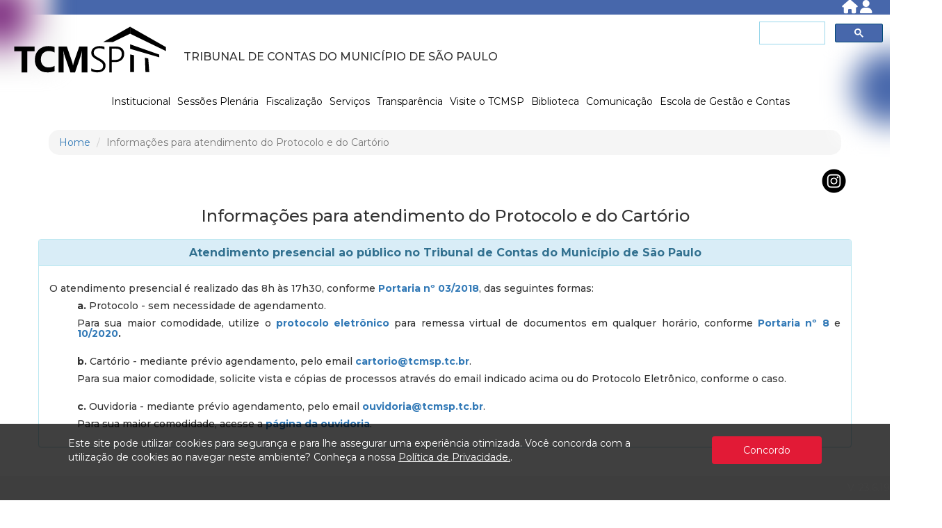

--- FILE ---
content_type: text/html; charset=utf-8
request_url: https://portal.tcm.sp.gov.br/Pagina/15864
body_size: 13891
content:
<!DOCTYPE html>
<html lang="pt-br">
<head>
    <meta name="twitter:card" content="summary_large_image" />
    <meta name="twitter:site" content="Tribunal de Contas do Município de São Paulo" />
    <meta property="og:type" name="type" content="article" />
    <meta property="og:url" name="url" content="https://portal.tcm.sp.gov.br/Pagina/15864" />
    <meta property="og:site_name" content="Tribunal de Contas do Município de São Paulo" />
    <meta property="og:locale" content="pt_BR" />
    <meta property="og:site_name" content="TCMSP" />

        <meta name="twitter:description" content="Informa&#231;&#245;es para atendimento do Protocolo e do Cart&#243;rio" />
        <meta property="og:description" name="description" content="&lt;p&gt;&lt;!--
&lt;p align=&quot;center&quot;&gt;&lt;strong&gt;COMUNICADO&lt;/strong&gt;
&lt;/p&gt;
&lt;p align=&quot;center&quot;&gt;&lt;strong&gt;Protocolo Eletr&#244;nico TCMSP&lt;/strong&gt;
&lt;/p&gt;
&lt;p align=&quot;center&quot;&gt;&#160;
&lt;/p&gt;
&lt;p&gt;Considerando a implanta&#231;&#227;o do PROTOCOLO ELETR&#212;NICO, o Tribunal de Contas do Munic&#237;pio COMUNICA que a &lt;strong&gt;recep&#231;&#227;o de documentos&lt;/strong&gt; por &lt;strong&gt;e-mail&lt;/strong&gt; e &lt;strong&gt;Sistema SEI &lt;/strong&gt;ser&#225; &lt;u&gt;encerrada&lt;/u&gt; no dia &lt;strong&gt;17.12.2020, conforme Portaria n&#186; 8/2020, publicada no DOC de 02/10/2020&lt;/strong&gt;.
&lt;/p&gt;
&lt;p&gt;Todos os documentos dever&#227;o ser protocolados no portal do TCMSP, atrav&#233;s do endere&#231;o: &lt;a  data-cke-saved-href=&quot;https://portal.tcm.sp.gov.br/Jurisdicionado&quot; href=&quot;https://portal.tcm.sp.gov.br/Jurisdicionado&quot;&gt;https://portal.tcm.sp.gov.br/Jurisdicionado&lt;/a&gt;
&lt;/p&gt;
&lt;p&gt;Representantes legais da administra&#231;&#227;o direta e indireta da Prefeitura de S&#227;o Paulo, assim como membros de &#243;rg&#227;os p&#250;blicos (Minist&#233;rios P&#250;blico, Pol&#237;cia Civil, Defensoria P&#250;blica, Controladoria, Tribunais de Contas, etc.) poder&#227;o designar servidor/funcion&#225;rio para o envio de peti&#231;&#245;es e documentos, nos termos da &lt;strong&gt;Portaria SG/GAB N&#186; 10/2020&lt;/strong&gt;.
&lt;/p&gt;
&lt;p&gt;Nos demais casos, peti&#231;&#245;es e documentos dever&#227;o ser inseridos no sistema de PROTOCOLO ELETR&#212;NICO pelo pr&#243;prio interessado ou seu representante legal, mediante cadastramento pr&#233;vio, conforme disposto na &lt;strong&gt;Portaria SG/GAB N&#186; 08/2020&lt;/strong&gt;.
&lt;/p&gt;
&lt;p&gt;Link para &lt;strong&gt;Portaria SG/GAB N&#186; 08/2020&lt;/strong&gt;:
&lt;br /&gt;
&lt;a  data-cke-saved-href=&quot;https://portal.tcm.sp.gov.br/Management/GestaoPublicacao/Documento?id=37147&quot; href=&quot;https://portal.tcm.sp.gov.br/Management/GestaoPublicacao/Documento?id=37147&quot;&gt;https://portal.tcm.sp.gov.br/Management/GestaoPublicacao/Documento?id=37147&lt;/a&gt;
&lt;br /&gt;
&lt;br /&gt;
Link para &lt;strong&gt;Portaria SG/GAB N&#186; 10/2020&lt;/strong&gt;:
&lt;br /&gt;
&lt;a  data-cke-saved-href=&quot;https://portal.tcm.sp.gov.br/Management/GestaoPublicacao/Documento?id=38790&quot; href=&quot;https://portal.tcm.sp.gov.br/Management/GestaoPublicacao/Documento?id=38790&quot;&gt;https://portal.tcm.sp.gov.br/Management/GestaoPublicacao/Documento?id=38790&lt;/a&gt;
&lt;/p&gt;
&lt;p&gt;
&lt;br /&gt;
Publique-se.
&lt;/p&gt;
&lt;p&gt;SP, 16 de dezembro de 2020
&lt;/p&gt;
&lt;p&gt;&lt;strong&gt;Rodrigo Pupim Anthero de Oliveira&lt;/strong&gt;
&lt;/p&gt;
&lt;p&gt;Secret&#225;rio-Geral Substituto
&lt;/p&gt;
&lt;p&gt;--&gt;&lt;/p&gt;
" />
        <meta property="og:title" name="title" content="Informa&#231;&#245;es para atendimento do Protocolo e do Cart&#243;rio" />
        <meta name="twitter:title" content="Informa&#231;&#245;es para atendimento do Protocolo e do Cart&#243;rio" />
            <meta property="og:image" content="https://portal.tcm.sp.gov.br/content/images/logoTCM.png" />
            <meta property="og:image:secure_url" content="https://portal.tcm.sp.gov.br/content/images/logoTCM.png" />
            <meta name="twitter:image" content="https://portal.tcm.sp.gov.br/content/images/logoTCM.png" />

    <meta Property="og:image:type" content="image/png" />
    <meta Property="og:image:width" content="1200" />
    <meta Property="og:image:height" content="300" />
    <meta Property="og:image:alt" content="Logo do Tribunal de Contas do Município de São Paulo" />

    <link rel="apple-touch-icon" sizes="57x57" href="/Content/Images/Favicon/apple-icon-57x57.png">
    <link rel="apple-touch-icon" sizes="60x60" href="/Content/Images/Favicon/apple-icon-60x60.png">
    <link rel="apple-touch-icon" sizes="72x72" href="/Content/Images/Favicon/apple-icon-72x72.png">
    <link rel="apple-touch-icon" sizes="76x76" href="/Content/Images/Favicon/apple-icon-76x76.png">
    <link rel="apple-touch-icon" sizes="114x114" href="/Content/Images/Favicon/apple-icon-114x114.png">
    <link rel="apple-touch-icon" sizes="120x120" href="/Content/Images/Favicon/apple-icon-120x120.png">
    <link rel="apple-touch-icon" sizes="144x144" href="/Content/Images/Favicon/apple-icon-144x144.png">
    <link rel="apple-touch-icon" sizes="152x152" href="/Content/Images/Favicon/apple-icon-152x152.png">
    <link rel="apple-touch-icon" sizes="180x180" href="/Content/Images/Favicon/apple-icon-180x180.png">
    <link rel="icon" type="image/png" sizes="192x192" href="/Content/Images/Favicon/android-icon-192x192.png">
    <link rel="icon" type="image/png" sizes="32x32" href="/Content/Images/Favicon/favicon-32x32.png">
    <link rel="icon" type="image/png" sizes="96x96" href="/Content/Images/Favicon/favicon-96x96.png">
    <link rel="icon" type="image/png" sizes="16x16" href="/Content/Images/Favicon/favicon-16x16.png">
    <link rel="manifest" href="/Content/Images/Favicon/manifest.json">

    <meta name="msapplication-TileColor" content="#6B7A8F">
    <meta name="msapplication-TileImage" content="/Content/Images/Favicon/ms-icon-144x144.png">

    <meta name="robots" content="index, follow" />
    <meta name="author" content="Tribunal de Contas do Município de São Paulo">
    <meta name="description" content="Informa&#231;&#245;es para atendimento do Protocolo e do Cart&#243;rio -  Tribunal de Contas do Município de São Paulo">
    <meta name="keywords" content="Avaliação, Constitucionais, Contas Públicas, Contratos, Controle Externo, Convênios, Corrupção, Federal, Fiscalização, Licitações, Regulação, Responsabilidade, Social, Transferências, Tribunal de Contas, Contas, Tribunal, Licitação, contas públicas, transparência ">
    <meta name="generator" content="TCM NTI">

    <meta name="mobile-web-app-capable" content="yes" />
    <meta name="apple-mobile-web-app-capable" content="yes" />
    <meta name="apple-mobile-web-app-status-bar-style" content="black" />

    <!-- Chrome, Firefox OS and Opera -->
    <meta name="theme-color" content="#6B7A8F" />

    <!-- Windows Phone -->
    <meta name="msapplication-navbutton-color" content="#6B7A8F" />

    <!-- iOS Safari -->
    <meta name="apple-mobile-web-app-status-bar-style" content="#6B7A8F">

    <meta http-equiv="Content-Type" content="text/html; charset=utf-8" />
    <meta charset="utf-8" />
    <meta name="viewport" content="width=device-width, initial-scale=1.0">
    <meta http-equiv="X-UA-Compatible" content="IE=Edge" />
    <title>Informa&#231;&#245;es para atendimento do Protocolo e do Cart&#243;rio -  Tribunal de Contas do Município de São Paulo</title>

    <link href="/Content/bootstrap.css" rel="stylesheet"/>
<link href="/Content/site.css" rel="stylesheet"/>
<link href="/Content/Zocial.css" rel="stylesheet"/>


    <link href="/Api/RssFeed" rel="alternate" title="Tribunal de Contas do Município de São Paulo - Todos Feeds" type="application/atom+xml">

    <link href="/Content/font-awesome.min.css" rel="stylesheet"/>

    <link href="/Content/Application/layout.css" rel="stylesheet"/>

    <link href="/Content/BackToTop.css" rel="stylesheet"/>

    <link href="/Content/elegantIcon.css" rel="stylesheet"/>

    <link href="/Content/slick.css" rel="stylesheet"/>
<link href="/Content/slick-theme.css" rel="stylesheet"/>

    <link href="/Content/bootstrap-sortable.css" rel="stylesheet"/>


    

        <link href="/LayoutCSS/LayoutCss" rel="stylesheet" type="text/css" data-quem="_Layout.vbhtml/nothing" />
        <link href="https://fonts.googleapis.com/css2?family=Montserrat:ital,wght@0,100..900;1,100..900&display=swap" rel="stylesheet">
        <link href="/Content/layout2025/estilos/layout2025identificado.css" rel="stylesheet" type="text/css">
        <link href="/Content/layout2025/estilos/layout2025naoidentificado.css" rel="stylesheet" type="text/css">

    <!-- Global site tag (gtag.js) - Google Analytics -->

    <script async src="https://www.googletagmanager.com/gtag/js?id=G-QZ36H68ESK"></script>
    <script>
        window.dataLayer = window.dataLayer || [];
        function gtag() { dataLayer.push(arguments); }
        gtag('js', new Date());
        gtag('config', 'G-QZ36H68ESK');
    </script>

    <!-- Sharethis -->

    <script type='text/javascript' src='https://platform-api.sharethis.com/js/sharethis.js#property=58e2275cbd89c500112d109d&product=social-analytics' async='async'></script>

    <link href="/Content/dx.common.css" rel="stylesheet"/>
<link href="/Content/dx.light.css" rel="stylesheet"/>

    <script src="/Scripts/jquery-3.6.0.js"></script>

    <script src="/Scripts/cldr.js"></script>
<script src="/Scripts/cldr/event.js"></script>
<script src="/Scripts/cldr/supplemental.js"></script>
<script src="/Scripts/cldr/unresolved.js"></script>
<script src="/Scripts/globalize.js"></script>
<script src="/Scripts/globalize/number.js"></script>
<script src="/Scripts/globalize/currency.js"></script>
<script src="/Scripts/globalize/date.js"></script>
<script src="/Scripts/globalize/message.js"></script>
<script src="/Scripts/dx.all.debug.js"></script>
<script src="/Scripts/aspnet/dx.aspnet.data.js"></script>
<script src="/Scripts/aspnet/dx.aspnet.mvc.js"></script>


    

</head>

<body data-spy="scroll" data-target="#myScrollspy" style="padding-top: 0px;">

    <div id="certisigner-enabled"></div>

    



<div class="container-fluid">

    <div class="row menuAcesso faixaAcessoLogin">

        <div class="mdl-grid">

            <div class="menuAcessibilidade"></div>

            <div class="menuLogin">

                <div class="pull-left menusuperior" style="position:relative;z-index:2;">

                </div>

                <div class="pull-right " style="position:relative;z-index:2;">

                        <a href="/" id="loginLink" tipo="linkAcesso" class="text-center botaoTopoTela" title="Home">
                            <i class="fa fa-home fa-2x"></i>
                        </a>
                        <a href="/Account/Login?returnUrl=/Pagina/15864" id="loginLink" tipo="linkAcesso" class="text-center botaoTopoTela" title="Login/Cadastrar Usuário Novo">
                            <i class="fa fa-user fa-2x"></i>
                        </a>

                </div>

            </div>

        </div>

    </div>

</div>


<div class="container-fluid" style="max-width: 12900px;">

    <div class="row menuAcesso">
        <div class="mdl-social">
            <div class="logo"></div>
            <div class="linksRedesSociaiss"></div>
        </div>
    </div>

    <div class="row faixaFotoTCM" style="z-index:4;">

        <!-- cantos coloridos -->
        <!--
-->
        <div class="faixaEllipse21"></div> 
        <div class="faixaEllipse22"></div>

        <div style="margin: auto;">

            <div class="row">

                <!-- logotipo TCM -->

                <div class="col-lg-10 col-md-9 col-sm-8 col-xs-12 logotipo_centralizado_">
                    <a href="/" class="linkAcesso" data-toggle="tooltip" title="Página Inicial">
                        <img src="/Content/layout2025/imagens/logo_TCMSP_SiglaLogo.svg" class="logotipo_tcm_" />
                    </a>
                    <spam class="tcmextenso">Tribunal de Contas do Município de São Paulo</spam>
                </div>

                <!-- caixa de pesquisa do Google -->

                <div class="align-content-end align-baseline text-right col-lg-2 col-md-3 col-sm-4 col-xs-12">
                    <div class="alinhadorGS">
                        <script async src="https://cse.google.com/cse.js?cx=f237f0bdb7b5e4331"></script>
                        <div class="gcse-searchbox-only"></div>
                    </div>
					
                </div>

            </div>

            <script>
                function LimparGS(alvo) {
					if (alvo) { alvo.setAttribute("style", "width: 100%; padding: 0px; border: none; margin: 0px; height: auto; outline: none;") }
					if (window.location.hash.indexOf("#gsc.tab")!=-1) {	history.replaceState("", document.title, window.location.pathname) }
                };
                document.onreadystatechange = function () {
                    if (document.readyState === "complete") {
						LimparGS(document.querySelector("input.gsc-input"));
                    }
                };
            </script>

        </div>

    </div>
</div>




<nav class="navbar navbar-inverse navbar-fixed-top2 divMenuAcesso" style="">

    <div class="container-fluid" style="padding-right:0; padding-left: 0;">



        <div class="navbar-header">

            <button type="button" class="navbar-toggle navbar-left" data-toggle="collapse" data-target="#myNavbar" style=" margin-left:15px;float:left;margin-right:0;">
                <span class="icon-bar"></span>
                <span class="icon-bar"></span>
                <span class="icon-bar"></span>
            </button>

            <p class="col-xs-9" style="margin-bottom: 0">
                <a class="navbar-brand visible-xs" href="#" style="color:white;font-size:14px;height:auto;padding:10px">
                    <strong>  Tribunal de Contas do Município de São Paulo</strong>
                </a>
            </p>

        </div>

        <style>
            .opcaoum {font-size:12px; border: none}
            .opcaodois {border:none}
        </style>

        <div id="myNavbar" class="navbar-collapse collapse opcaodois" style="border-top: none"   data-quem="_MenuPartial">

            <ul class="nav navbar-nav navbar-itensPills">

                                <li class="text-center">
                                    <a href="/colegiado" class="transparecer linkAcesso " style="font-family: 'Montserrat',sans-serif; line-height: 1.5; font-size: 14px; color: #000; font-weight: 400; font-kerning: normal;" data-novosite="true">
                                        Institucional
                                    </a>
                                </li>
                                <li class="text-center">
                                    <a href="/Pagina/11242" class="transparecer linkAcesso " style="font-family: 'Montserrat',sans-serif; line-height: 1.5; font-size: 14px; color: #000; font-weight: 400; font-kerning: normal;" data-novosite="true">
                                        Sess&#245;es Plen&#225;ria
                                    </a>
                                </li>
                                <li class="text-center">
                                    <a href="/Publicacoes/index/38" class="transparecer linkAcesso " style="font-family: 'Montserrat',sans-serif; line-height: 1.5; font-size: 14px; color: #000; font-weight: 400; font-kerning: normal;" data-novosite="true">
                                        Fiscaliza&#231;&#227;o
                                    </a>
                                </li>
                                <li class="text-center">
                                    <a href="/consulta-a-processos" class="transparecer linkAcesso " style="font-family: 'Montserrat',sans-serif; line-height: 1.5; font-size: 14px; color: #000; font-weight: 400; font-kerning: normal;" data-novosite="true">
                                        Servi&#231;os
                                    </a>
                                </li>
                                <li class="text-center">
                                    <a href="/Pagina/102" class="transparecer  " style="font-family: 'Montserrat',sans-serif; line-height: 1.5; font-size: 14px; color: #000; font-weight: 400; font-kerning: normal;" data-novosite="true">
                                        Transpar&#234;ncia
                                    </a>
                                </li>
                                <li class="text-center">
                                    <a href="/#" class="transparecer linkAcesso " style="font-family: 'Montserrat',sans-serif; line-height: 1.5; font-size: 14px; color: #000; font-weight: 400; font-kerning: normal;" data-novosite="true">
                                        Visite o TCMSP
                                    </a>
                                </li>
                                <li class="text-center">
                                    <a href="/Pagina/79669" class="transparecer  " style="font-family: 'Montserrat',sans-serif; line-height: 1.5; font-size: 14px; color: #000; font-weight: 400; font-kerning: normal;" data-novosite="true">
                                        Biblioteca
                                    </a>
                                </li>
                                <li class="text-center">
                                    <a href="/comunicacao" class="transparecer linkAcesso " style="font-family: 'Montserrat',sans-serif; line-height: 1.5; font-size: 14px; color: #000; font-weight: 400; font-kerning: normal;" data-novosite="true">
                                        Comunica&#231;&#227;o
                                    </a>
                                </li>
                                <li class="text-center">
                                    <a href="https://escoladecontas.tcm.sp.gov.br/" class="transparecer linkAcesso " style="font-family: 'Montserrat',sans-serif; line-height: 1.5; font-size: 14px; color: #000; font-weight: 400; font-kerning: normal;" data-novosite="true">
                                        Escola de Gest&#227;o e Contas
                                    </a>
                                </li>

            </ul>

        </div>

    </div>

</nav>





    <div class="container body-content corpoPrincipal">

        <div class="row">

            







            <div style="position:relative;top:0px;" class="col-xs-12">
                <br>
                



    <ol class="breadcrumb">
        <li><a class="linkAcesso" href="/">Home</a></li>
            <li class="active">Informa&#231;&#245;es para atendimento do Protocolo e do Cart&#243;rio</li>

    </ol>



<input id="abrirAba" name="abrirAba" type="hidden" value="-1" />

<style>

    .sharethis-inline-share-buttons {
        position: relative; /* importante para posicionar o ícone adicional */
        padding-left: 2px; /* espaço extra para o novo ícone (ajuste conforme necessário) */
    }

    .sharethis-inline-share-buttons::before {
        font-family: "Font Awesome 6 Free";
        font-weight: 900;
        position: absolute;
        left: 0;
        top: 50%;
        transform: translateY(-50%);
    }
</style>

<div class="row">
        <div class="pull-right " title="Compartilhar esta Página" data-toggle="tooltip">

            <a href="https://www.instagram.com/tcmsp/" target="_blank">
                <img src="/Content/Images/icnInstagram66.png" style="width: 35px; height: 35px; vertical-align: middle; margin-right: 2px;" />
            </a>

            <div class="sharethis-inline-share-buttons" style="display:inline-block; vertical-align: middle;"></div>

        </div>
</div>
    <div class="row text-center">
        <h3>
            Informa&#231;&#245;es para atendimento do Protocolo e do Cart&#243;rio


        </h3>
    </div>

<div class="row text-center">
    <h5>
<div class="panel panel-info">
<div class="panel-heading" style="text-align: center;"><span style="font-size:16px;"><strong>Atendimento presencial ao público no Tribunal de Contas do Município de São Paulo</strong></span></div>

<div class="panel-body">
<p style="text-align: justify;"><span style="font-size:14px;"></span></p>

<p style="text-align: justify;"><span style="font-size:14px;">O atendimento presencial é realizado das 8h às 17h30, conforme <a href="/Management/GestaoPublicacao/DocumentoId?idFile=b76eabbf-9cd2-49f7-a19b-e331061bd1b0" target="_blank"><strong>Portaria nº 03/2018</strong></a>, das seguintes formas:</span></p>

<p style="margin-left: 40px; text-align: justify;"><span style="font-size:14px;"><strong>a.</strong> Protocolo - sem necessidade de agendamento.</span></p>

<p style="margin-left: 40px; text-align: justify;"><span style="font-size:14px;">Para sua maior comodidade, utilize o <strong><a href="https://portal.tcm.sp.gov.br/Jurisdicionado" target="_blank">protocolo eletrônico</a></strong> para remessa virtual de documentos em qualquer horário, conforme<strong> <a href="/Management/GestaoPublicacao/DocumentoId?idFile=d3ccfec9-465b-4b51-91c4-89cfce7f2b58" target="_blank">Portaria nº 8 </a></strong>e <strong><a href="/Management/GestaoPublicacao/DocumentoId?idFile=e723d1f2-cfdd-4684-afcf-bc74527a853f" target="_blank">10/2020</a>.</strong> </span><br />
 </p>

<p style="margin-left: 40px; text-align: justify;"><span style="font-size:14px;"><strong>b. </strong>Cartório - mediante prévio agendamento, pelo email <strong><a href="mailto:cartorio@tcmsp.tc.br">cartorio@tcmsp.tc.br</a></strong>.</span></p>

<p style="margin-left: 40px; text-align: justify;"><span style="font-size:14px;">Para sua maior comodidade, solicite vista e cópias de processos através do email indicado acima ou do Protocolo Eletrônico, conforme o caso.</span><br />
 </p>

<p style="margin-left: 40px; text-align: justify;"><span style="font-size:14px;"><strong>c.</strong> Ouvidoria - mediante prévio agendamento, pelo email <a href="mailto:ouvidoria@tcmsp.tc.br"><strong>ouvidoria@tcmsp.tc.br</strong></a>.</span></p>

<p style="margin-left: 40px; text-align: justify;"><span style="font-size:14px;">Para sua maior comodidade, acesse a <strong><a href="https://portal.tcm.sp.gov.br/Pagina/10834" target="_blank">página da ouvidoria</a></strong>.</span></p>
</div>
<!--<p style="text-align: center;"><span style="font-size:14px;"><strong>COMUNICADO
<br />
PROTOCOLO ELETRÔNICO TCMSP</strong></span>
</p>
<p style="text-align: justify;"><span style="font-size:14px;"><span style="font-family:Tahoma,Geneva,sans-serif;"></span></span>
</p>
<p style="text-align: justify;"><span style="font-size:14px;"></span>
</p>
<p style="text-align: justify;">O Tribunal de Contas do Município de São Paulo (TCMSP) comunica que o protocolo dos documentos pode ser realizado no portal do TCMSP, através do endereço: <a href="https://portal.tcm.sp.gov.br/Jurisdicionado" target="_blank"><strong>https://portal.tcm.sp.gov.br/Jurisdicionado</strong></a>, conforme Portarias nº 8 e 10/2020.
</p>
<p style="text-align: justify;">A recepção de documentos por e-mail e Sistema SEI foi encerrada no dia 17/12/2020, conforme art. 8º da <a href="https://portal.tcm.sp.gov.br/Pagina/18849" target="_blank"><strong>Portaria nº 8/2020</strong></a>, exceto nos casos previstos na <a href="https://portal.tcm.sp.gov.br/Pagina/18964" target="_blank"><strong>Portaria Conjunta nº 01/TCM/PGM/SG/2019</strong></a>.
</p>
<p style="text-align: justify;"><em>A partir de 23 de março de 2022, é facultativo o uso de máscaras ou cobertura facial no âmbito do Tribunal de Contas do Município de São Paulo, assim como fica dispensada a necessidade de aferição de temperatura e oxigenação, de acordo com a </em><a href="https://portal.tcm.sp.gov.br/Management/GestaoPublicacao/DocumentoId?idFile=bed78554-4305-4057-9f53-0e993de4328f" target="_blank"><strong><em>Portaria 155/2022</em></strong><em>.</em></a>
</p>
<p style="text-align: justify;"><em>Conforme previsto na </em><a href="/Pagina/39970" target="_blank"><strong><em>Portaria 629/2021</em></strong></a>, o<em> acesso às dependências do TCMSP pelo público externo em geral somente poderá ocorrer mediante a <strong>apresentação de comprovante de vacinação contra a COVID-19</strong> acompanhado de documento oficial com foto. O ingresso de pessoas não imunizadas dar-se-á mediante apresentação de relatório médico justificando o óbice à vacinação.</em>
</p>
</div>
<!--
<div class="panel panel-info">
<p> 
</p>
<div class="panel-heading" style="text-align: center;"><span style="font-size:14px;"></span>
<p align="center"><span style="font-size:14px;"><strong><span style="font-size:16px;"><strong><u>Copa do Mundo 2022 </u></strong></span> </strong></span>
</p>
<span style="font-size:14px;"><strong> </strong></span>
<p align="center"><span style="font-size:14px;"><strong><span style="font-size:16px;"><strong><u>Horários de atendimento ao público no
<br />
Tribunal de Contas do Município de São Paulo</u></strong></span> </strong></span>
</p>
</div>
<p> 
</p>
<p style="text-align: justify;">Nos dias de jogos da Seleção Brasileira de Futebol na Copa do Mundo do Catar, o horário de expediente no Tribunal de Contas do Município de São Paulo será:
</p>
<p style="text-align: justify;">24/11 – 8h às 14h
</p>
<p style="text-align: justify;">28/11 – 8h às 11h
</p>
<p style="text-align: justify;">02/12 – 8h às 14h
</p>
<p style="text-align: justify;">Serão suspensos os prazos processuais nesses dias, exceto os processos de natureza administrativa deste Tribunal de Contas.
</p>
<p> 
</p>
<p><strong><a  data-cke-saved-href="https://portal.tcm.sp.gov.br/Pagina/53133" href="https://portal.tcm.sp.gov.br/Pagina/53133">PORTARIA Nº 629/2022</a></strong>
</p>
</div>
--></div>


    </h5>
</div>

<div class="row  text-center">
<p><!--
<p align="center"><strong>COMUNICADO</strong>
</p>
<p align="center"><strong>Protocolo Eletrônico TCMSP</strong>
</p>
<p align="center"> 
</p>
<p>Considerando a implantação do PROTOCOLO ELETRÔNICO, o Tribunal de Contas do Município COMUNICA que a <strong>recepção de documentos</strong> por <strong>e-mail</strong> e <strong>Sistema SEI </strong>será <u>encerrada</u> no dia <strong>17.12.2020, conforme Portaria nº 8/2020, publicada no DOC de 02/10/2020</strong>.
</p>
<p>Todos os documentos deverão ser protocolados no portal do TCMSP, através do endereço: <a  data-cke-saved-href="https://portal.tcm.sp.gov.br/Jurisdicionado" href="https://portal.tcm.sp.gov.br/Jurisdicionado">https://portal.tcm.sp.gov.br/Jurisdicionado</a>
</p>
<p>Representantes legais da administração direta e indireta da Prefeitura de São Paulo, assim como membros de órgãos públicos (Ministérios Público, Polícia Civil, Defensoria Pública, Controladoria, Tribunais de Contas, etc.) poderão designar servidor/funcionário para o envio de petições e documentos, nos termos da <strong>Portaria SG/GAB Nº 10/2020</strong>.
</p>
<p>Nos demais casos, petições e documentos deverão ser inseridos no sistema de PROTOCOLO ELETRÔNICO pelo próprio interessado ou seu representante legal, mediante cadastramento prévio, conforme disposto na <strong>Portaria SG/GAB Nº 08/2020</strong>.
</p>
<p>Link para <strong>Portaria SG/GAB Nº 08/2020</strong>:
<br />
<a  data-cke-saved-href="https://portal.tcm.sp.gov.br/Management/GestaoPublicacao/Documento?id=37147" href="https://portal.tcm.sp.gov.br/Management/GestaoPublicacao/Documento?id=37147">https://portal.tcm.sp.gov.br/Management/GestaoPublicacao/Documento?id=37147</a>
<br />
<br />
Link para <strong>Portaria SG/GAB Nº 10/2020</strong>:
<br />
<a  data-cke-saved-href="https://portal.tcm.sp.gov.br/Management/GestaoPublicacao/Documento?id=38790" href="https://portal.tcm.sp.gov.br/Management/GestaoPublicacao/Documento?id=38790">https://portal.tcm.sp.gov.br/Management/GestaoPublicacao/Documento?id=38790</a>
</p>
<p>
<br />
Publique-se.
</p>
<p>SP, 16 de dezembro de 2020
</p>
<p><strong>Rodrigo Pupim Anthero de Oliveira</strong>
</p>
<p>Secretário-Geral Substituto
</p>
<p>--></p>


</div>

    <div class="text-center">
    </div>






            </div>

            <a href="#0" class="cd-top arrow_carrot-2up"></a>
            <br />

            



    <div class="navbar navbar-default navbar-fixed-bottom faixaambiente" role="navigation">

        <div class="row ">

            <div class="col-sm-4 col-xs-4 col-md-5 text-left">
                
            </div>

            <div class="col-sm-4  col-xs-4 col-md-4 text-center">
                <div class="dlg-ambiente " title="Request.LogonUserIdentity.Name: NT AUTHORITY\IUSR  Request.UserHostAddress 192.168.100.225 server: 192.168.100.61 userIpAddress: 3.144.14.191 Usuario Iterno: False"></div>
            </div>

            <div class="col-sm-4  col-xs-4 col-md-3 text-right">
                <span class="hidden-xs">V. 23.6.19  </span>
            </div>

        </div>

    </div>


        </div>

    </div>

    <div>
        <footer class="container-fluid">
    <div class="row">
        <template id="template-aviso-cookies">
            <div class="cookies">
                <style type="text/css">
                    .cookies {
                        background: rgba(0, 0, 0, .75);
                        bottom: 0;
                        position: fixed;
                        width: 100%;
                        z-index: 3;
                    }

                        .cookies, .cookies-input, .cookies .cookies-link, .cookies .cookies-link:focus, .cookies .cookies-link:hover {
                            color: #fff;
                        }

                            .cookies .cookies-link {
                                text-decoration: underline;
                            }

                                .cookies .cookies-link:focus, .cookies .cookies-link:hover {
                                    opacity: .7;
                                    text-decoration: none;
                                }

                            .cookies .cookies-aviso {
                                margin: auto;
                                max-width: 1120px;
                                padding: 18px;
                                margin-bottom: 34px;
                                z-index: 3;
                            }

                    .cookies-texto {
                        margin-right: 64px;
                    }

                    .cookies-btn {
                        text-align: center;
                        padding-top: 18px;
                    }

                    .cookies-input {
                        background: #E21A36;
                        border: none;
                        border-radius: 4px;
                        margin: auto;
                        padding: 10px 45px;
                    }

                    @media (min-width: 768px) {
                        .cookies .cookies-aviso {
                            align-items: center;
                            display: flex;
                        }

                        .cookies-btn {
                            padding-top: 0;
                        }
                    }
                </style>
                <div class="cookies-aviso">
                    <div class="cookies-texto">O Portal do TCM/SP utiliza cookies para auxiliar na sua navegação. Para maiores informações, acesse a nossa <a class="cookies-link" href="/privacidade/">política de privacidade.</a></div>

                    <div class="cookies-btn"><a class="cookies-input btn btn-info" href="https://lgpd.tcm.sp.gov.br" value="Entendi">Entendi</a></div>
                </div>
            </div>
        </template>

        <div class="cookies" id="divCookie">
            <style type="text/css">
                .cookies {
                    background: rgba(0, 0, 0, .75);
                    bottom: 0;
                    position: fixed;
                    width: 100%;
                    z-index: 3;
                }

                    .cookies, .cookies-input, .cookies .cookies-link, .cookies .cookies-link:focus, .cookies .cookies-link:hover {
                        color: #fff;
                    }

                        .cookies .cookies-link {
                            text-decoration: underline;
                        }

                            .cookies .cookies-link:focus, .cookies .cookies-link:hover {
                                opacity: .7;
                                text-decoration: none;
                            }

                        .cookies .cookies-aviso {
                            margin: auto;
                            max-width: 1120px;
                            padding: 18px;
                            margin-bottom: 34px;
                            z-index: 3;
                        }

                .cookies-texto {
                    margin-right: 64px;
                }

                .cookies-btn {
                    text-align: center;
                    padding-top: 18px;
                }

                .cookies-input {
                    background: #E21A36;
                    border: none;
                    border-radius: 4px;
                    margin: auto;
                    padding: 10px 45px;
                }

                @media (min-width: 768px) {
                    .cookies .cookies-aviso {
                        align-items: center;
                        display: flex;
                    }

                    .cookies-btn {
                        padding-top: 0;
                    }
                }
            </style>
            <div class="cookies-aviso">
                <div class="cookies-texto">Este site pode utilizar cookies para segurança e para lhe assegurar uma experiência otimizada. Você concorda com a utilização de cookies ao navegar neste ambiente? Conheça a nossa <a class="cookies-link linkAcesso" href="https://lgpd.tcm.sp.gov.br">Política de Privacidade.</a>. </div>

                <div class="cookies-btn"><a class="cookies-input btn btn-info" href="javascript:fecharAvisoCookies()" value="Concordo">Concordo</a></div>
            </div>
        </div>
        <div style="display: none">
            <script>
                function fecharAvisoCookies() {
                    localStorage.setItem('cookies-aceitos-index-portal.tcm.sp.gov.br', true);
                    //$(".cookies").hide('slow');
                    var x = document.getElementById("divCookie");
                    x.style.display = "none";

                }
                !function () {
                    const template = document.getElementById('template-aviso-cookies');
                    console.log(localStorage.getItem('cookies-aceitos-index-portal.tcm.sp.gov.br'))
                    if (localStorage.getItem('cookies-aceitos-index-portal.tcm.sp.gov.br') || !template) {
                        var x = document.getElementById("divCookie");
                        x.style.display = "none";
                        //$(".cookies").hide();
                        return;
                    }

                    /*const clone = template.content.cloneNode(true);
                    const parent = clone.querySelector('.cookies');
                    function click(e) {
                        alert('oi')
                        localStorage.setItem('cookies-aceitos', true);
                        e.target.removeEventListener('click', click);
                        parent.parentNode.removeChild(parent);
                    }*/
                    // parent.querySelector('input').addEventListener('click', click);
                    //document.body.appendChild(clone);


                }();</script>
        </div>


    </div>
</footer>

    </div>

    




<footer class="container-fluid text-center body-content rodapeNavegacao">

    <div class="row">
        <div class="col-md-12  col-sm-12">
            <h3 class="linkRodapeTitulo">
                
                Mapa do Site
            </h3>
        </div>

            
        </div>

        <div class="row">
            <div class="col-md-12  col-sm-12">

                <ul class="list-inline">
                        <li class="toTop">
                            <h4><a class="linkRodapeTitulo"  title="Institucional">Institucional</a></h4>
                                <ul class="listaRodape divListaRodape">
                                        <li>
                                            <a href="/colegiado " class="linkRodape"  title="Colegiado">Colegiado</a>
                                        </li>
                                        <li>
                                            <a href="/historia" class="linkRodape"  title="Hist&#243;ria">Hist&#243;ria</a>
                                        </li>
                                        <li>
                                            <a href="/missao" class="linkRodape"  title="Miss&#227;o, Vis&#227;o e Valores">Miss&#227;o, Vis&#227;o e Valores</a>
                                        </li>
                                        <li>
                                            <a href="/relatorias" class="linkRodape"  title="Relatorias">Relatorias</a>
                                        </li>
                                        <li>
                                            <a href="/organograma" class="linkRodape"  title="Organagrama">Organagrama</a>
                                        </li>
                                        <li>
                                            <a href="/competencias" class="linkRodape"  title="Compet&#234;ncias">Compet&#234;ncias</a>
                                        </li>
                                        <li>
                                            <a href="/legislacao" class="linkRodape"  title="Legisla&#231;&#227;o">Legisla&#231;&#227;o</a>
                                        </li>
                                        <li>
                                            <a href="/planejamento" class="linkRodape"  title="Planejamento Estrat&#233;gico">Planejamento Estrat&#233;gico</a>
                                        </li>
                                        <li>
                                            <a href="/protecao-de-dados" class="linkRodape"  title="Prote&#231;&#227;o de Dados">Prote&#231;&#227;o de Dados</a>
                                        </li>
                                        <li>
                                            <a href="/isso" class="linkRodape"  title="ISO 9001">ISO 9001</a>
                                        </li>
                                </ul>
                        </li>
                        <li class="toTop">
                            <h4><a class="linkRodapeTitulo"  title="Sess&#245;es Plen&#225;rias">Sess&#245;es Plen&#225;rias</a></h4>
                                <ul class="listaRodape divListaRodape">
                                        <li>
                                            <a href="/ao-vivo" class="linkRodape"  title="Ao Vivo">Ao Vivo</a>
                                        </li>
                                        <li>
                                            <a href="/pauta" class="linkRodape"  title="Pauta">Pauta</a>
                                        </li>
                                        <li>
                                            <a href="/ata" class="linkRodape"  title="Ata">Ata</a>
                                        </li>
                                        <li>
                                            <a href="/notas-taquigraficas" class="linkRodape"  title="Notas Taquigr&#225;ficas">Notas Taquigr&#225;ficas</a>
                                        </li>
                                        <li>
                                            <a href="/sustentacao-oral" class="linkRodape"  title="Juizo Oral">Juizo Oral</a>
                                        </li>
                                        <li>
                                            <a href="/acompanhar-sessoes" class="linkRodape"  title="Sess&#245;es Plen&#225;rias">Sess&#245;es Plen&#225;rias</a>
                                        </li>
                                        <li>
                                            <a href="/juris" class="linkRodape"  title="Jurisprud&#234;ncia">Jurisprud&#234;ncia</a>
                                        </li>
                                </ul>
                        </li>
                        <li class="toTop">
                            <h4><a class="linkRodapeTitulo"  title="Fiscaliza&#231;&#227;o">Fiscaliza&#231;&#227;o</a></h4>
                                <ul class="listaRodape divListaRodape">
                                        <li>
                                            <a href="/secretaria-de-controle-externo" class="linkRodape"  title="Controle Externo">Controle Externo</a>
                                        </li>
                                        <li>
                                            <a href="/contas-do-prefeito" class="linkRodape"  title="Contas do Prefeito">Contas do Prefeito</a>
                                        </li>
                                        <li>
                                            <a href="/relatorios-de-fiscalizacao" class="linkRodape"  title="Relat&#243;rio de Fiscaliza&#231;&#227;o">Relat&#243;rio de Fiscaliza&#231;&#227;o</a>
                                        </li>
                                        <li>
                                            <a href="/fiscalizacao-paf" class="linkRodape"  title="Plano Anual de Fiscaliza&#231;&#227;o">Plano Anual de Fiscaliza&#231;&#227;o</a>
                                        </li>
                                </ul>
                        </li>
                        <li class="toTop">
                            <h4><a class="linkRodapeTitulo"  title="Transpar&#234;ncia">Transpar&#234;ncia</a></h4>
                                <ul class="listaRodape divListaRodape">
                                        <li>
                                            <a href="/Pagina/102" class="linkRodape"  title="Acesso &#224; nforma&#231;&#227;o">Acesso &#224; nforma&#231;&#227;o</a>
                                        </li>
                                        <li>
                                            <a href="/Pagina/10834" class="linkRodape"  title="Solicita&#231;&#227;o de dados">Solicita&#231;&#227;o de dados</a>
                                        </li>
                                        <li>
                                            <a href="/Pagina/96" class="linkRodape"  title="Contrato e Afins">Contrato e Afins</a>
                                        </li>
                                        <li>
                                            <a href="/Pagina/97" class="linkRodape"  title="Execu&#231;&#227;o Or&#231;ament&#225;ria e Financeira">Execu&#231;&#227;o Or&#231;ament&#225;ria e Financeira</a>
                                        </li>
                                        <li>
                                            <a href="/Pagina/102#Servidores" class="linkRodape"  title="Servidores">Servidores</a>
                                        </li>
                                </ul>
                        </li>
                        <li class="toTop">
                            <h4><a class="linkRodapeTitulo"  title="Visite o TCMSP">Visite o TCMSP</a></h4>
                                <ul class="listaRodape divListaRodape">
                                        <li>
                                            <a href="/Pagina/67470" class="linkRodape"  title="Agende sua Visita">Agende sua Visita</a>
                                        </li>
                                </ul>
                        </li>
                        <li class="toTop">
                            <h4><a class="linkRodapeTitulo"  title="Comunica&#231;&#227;o">Comunica&#231;&#227;o</a></h4>
                                <ul class="listaRodape divListaRodape">
                                        <li>
                                            <a href="/noticias" class="linkRodape"  title="Not&#237;cias">Not&#237;cias</a>
                                        </li>
                                        <li>
                                            <a href="/comunicacao" class="linkRodape"  title="Atendimento &#224; Imprensa">Atendimento &#224; Imprensa</a>
                                        </li>
                                        <li>
                                            <a href="/comunicacao" class="linkRodape"  title="Receba Novidades do TCMSP no Whatsapp">Receba Novidades do TCMSP no Whatsapp</a>
                                        </li>
                                </ul>
                        </li>
                        <li class="toTop">
                            <h4><a class="linkRodapeTitulo"  title="Escola de Gest&#227;o e Contas">Escola de Gest&#227;o e Contas</a></h4>
                                <ul class="listaRodape divListaRodape">
                                        <li>
                                            <a href="https://escoladecontas.tcm.sp.gov.br/" class="linkRodape"  title="Escola de Gest&#227;o e Contas">Escola de Gest&#227;o e Contas</a>
                                        </li>
                                </ul>
                        </li>

                </ul>

            </div>


        </div>
</footer>



<footer class="faixainferior">

    <div class="faixainferior-informacoes">

        <div class="faixainferior-identificacao">
            <img src="/Content/layout2025/imagens/logo_TCMSP_SiglaLogoNome_branco.svg" alt="Logo TCMSP" title="TCMSP" width="30" />
            <div>Fiscalização responsável e consciente.</div>
        </div>

        <div class="faixainferior-redessociais">
            <h3 class="linkRodapeTitulo">Nossas Redes</h3>
            <link rel="stylesheet" href="https://cdnjs.cloudflare.com/ajax/libs/font-awesome/6.5.0/css/all.min.css" />

<div class="linkssociais">
    <a href="https://www.instagram.com/tcmsp/" target="_blank" title="Acesso ao Instagram"><span class="fa-brands fa-instagram ls-instagram"></span></a>
    <a href="https://www.youtube.com/channel/UCRVPytw01gl1FFxpuba00tA" target="_blank" title="Acesso ao YouTube"><span class="fa-brands fa-youtube ls-youtube"></span></a>
    <a href="https://www.linkedin.com/company/tcm-sp" target="_blank" title="Acesse o Linkedin"><span class="fa-brands fa-linkedin ls-linkedin"></span></a>
    <a href="https://www.facebook.com//TCMSP.gov" target="_blank" title="Acesso ao Facebook"><span class="fa-brands fa-facebook ls-facebook"></span></a>
    <a href="https://twitter.com/tcm_sp" target="_blank" title="Acesso ao Twitter"><span class="fa-brands fa-x-twitter ls-twitter"></span></a>
    <a href="/RSS" target="_blank" title="Siga o TCMSP por RSS"><span class="fa fa-rss ls-rss"></span></a>
</div>

        </div>

        <div class="faixainferior-contato">
            <h3  class="linkRodapeTitulo">Contato</h3>
            Tribunal de Contas do Município de São Paulo<br />
            CNPJ 50.176.270/0001-26<br />
            <br />
            Av. Prof. Ascendino Reis, 1130 Vila Clementino
            <br />
            CEP 04027-000 - São Paulo - SP<br /><br />
            <a href="tel:+55-11-5080-1000">+55 11 5080 - 1000</a>
        </div>

    </div>

    <div class="faixainferior-copyright">
        <spam>TCMSP &#169;2025</spam>
    </div>

</footer>
    <div class="modal fade" id="mdlAguarde" data-backdrop="static">
    <div class="modal-dialog modal-sm">
        <div class="modal-content">
            <div class="modal-header">
                <h4 class="modal-title">Processando...</h4>
            </div>
            <div class="modal-body">
                <img src="/Content/Images/loader.GIF" alt="Processando..." /> Processando... Aguarde!
            </div>

        </div>
    </div>
</div>

<div id="confirmModalDiv" class="modal fade" role="dialog" data-backdrop="static">
    <div class="modal-dialog">
        <div class="modal-content">
            <div class="modal-header">
                <button type="button" class="close" data-dismiss="modal">&times;</button>
                <div id="confirmModalDivMsgHeader"></div>
            </div>
            <div class="modal-body">
                <div id="confirmModalDivMsgBody"></div>
            </div>
            <div class="modal-footer">
                <button type="button" data-dismiss="modal" class="btn btn-primary" id="confirm">Confirmar</button>
                <button type="button" data-dismiss="modal" class="btn">Cancelar</button>
            </div>
        </div>
    </div>
</div>

<div class="modal fade" id="messageModalDiv" role="dialog">
    <div class="modal-dialog">

        <!-- Modal content-->
        <div class="modal-content">
            <div class="modal-header">
                <button type="button" class="close" data-dismiss="modal">&times;</button>
                <div id="messageModalDivMsgHeader">
                    <h4 class="modal-title">Modal Header</h4>
                </div>
            </div>
            <div class="modal-body">
                <p id="messageModalDivMsgBody">Some text in the modal.</p>
            </div>
            <div class="modal-footer">
                <button type="button" class="btn btn-default" data-dismiss="modal">Fechar</button>
            </div>
        </div>

    </div>
</div>


    <script src="/Scripts/modernizr-2.8.3.js"></script>

    <script src="/Scripts/jquery.validate.custom.pt-br.js"></script>
<script src="/Scripts/jquery.validate.js"></script>
<script src="/Scripts/jquery.validate.unobtrusive.js"></script>

    <script src="/Scripts/bootstrap.js"></script>
<script src="/Scripts/respond.js"></script>

    <script src="/Scripts/bootbox.js"></script>

    <script src="/Scripts/bootstrap-sortable.js"></script>
<script src="/Scripts/moment.min.js"></script>
<script src="/Scripts/moment-with-locales.min.js"></script>

    <script src="/Scripts/slick.min.js"></script>

    <script src="/Scripts/Application/layout.js"></script>


    <script src="\scripts\moment.js"></script>

    
        <script type="text/javascript" src="//platform-api.sharethis.com/js/sharethis.js#property=58e2275cbd89c500112d109d&product=inline-share-buttons"></script>
    <script>

        var currentlyHeight = document.body.scrollHeight + 'px'
        window.parent.postMessage(currentlyHeight, '*');
        $(function () {
            ///EsconderMenuAcessoRapido();
        })
    </script>


    <!--SIGNAL R-->
    <script src="/Scripts/jquery.signalR-2.4.2.min.js" type="text/javascript"></script>
    <script src="/signalr/hubs" type="text/javascript"></script>
    <script src="/Scripts/Application/notificaoSistema.js?v=1.1.8" type="text/javascript"></script>
    <!--/////SIGNAL R-->

    

    <script src="https://plugin.handtalk.me/web/latest/handtalk.min.js"></script>
    <script>var ht = new HT({ token: "8cca401774b89f7e3eba4db653f4ecad" });</script>

</body>

</html>


--- FILE ---
content_type: text/css
request_url: https://portal.tcm.sp.gov.br/Content/Zocial.css
body_size: 31454
content:
@charset "UTF-8";

/*!
	Zocial Butons
	http://zocial.smcllns.com
	by Sam Collins (@smcllns)
	License: http://opensource.org/licenses/mit-license.php
	
	You are free to use and modify, as long as you keep this license comment intact or link back to zocial.smcllns.com on your site.
*/


/* Button structure */

.zocial,
a.zocial {
	border: 1px solid #777;
	border-color: rgba(0,0,0,0.2);
	border-bottom-color: #333;
	border-bottom-color: rgba(0,0,0,0.4);
	color: #fff;
	-moz-box-shadow: inset 0 0.08em 0 rgba(255,255,255,0.4), inset 0 0 0.1em rgba(255,255,255,0.9);
	-webkit-box-shadow: inset 0 0.08em 0 rgba(255,255,255,0.4), inset 0 0 0.1em rgba(255,255,255,0.9);
	box-shadow: inset 0 0.08em 0 rgba(255,255,255,0.4), inset 0 0 0.1em rgba(255,255,255,0.9);
	cursor: pointer;
	display: inline-block;
	font: bold 100%/2.1 "Lucida Grande", Tahoma, sans-serif;
	padding: 0 .95em 0 0;
	text-align: center;
	text-decoration: none;
	text-shadow: 0 1px 0 rgba(0,0,0,0.5);
	white-space: nowrap;
	
	-moz-user-select: none;
	-webkit-user-select: none;
	user-select: none;
	
	position: relative;
	
	-moz-border-radius: .3em;
	-webkit-border-radius: .3em;
	border-radius: .3em;
}

.zocial:before {
	content: "";
	border-right: 0.075em solid rgba(0,0,0,0.1);
	float: left;
	font: 120%/1.65 zocial;
	font-style: normal;
	font-weight: normal;
	margin: 0 0.5em 0 0;
	padding: 0 0.5em;
	text-align: center;
	text-decoration: none;
	text-transform: none;
	
	-moz-box-shadow: 0.075em 0 0 rgba(255,255,255,0.25);
	-webkit-box-shadow: 0.075em 0 0 rgba(255,255,255,0.25);
	box-shadow: 0.075em 0 0 rgba(255,255,255,0.25);
	
	-moz-font-smoothing: antialiased;
	-moz-osx-font-smoothing: grayscale;
	-webkit-font-smoothing: antialiased;
	font-smoothing: antialiased;
}

.zocial:active {
	outline: none; /* outline is visible on :focus */
}

.zocial:hover,
.zocial:focus {
	color: #fff;
}

/* Buttons can be displayed as standalone icons by adding a class of "icon" */

.zocial.icon {
	overflow: hidden;
	max-width: 2.4em;
	padding-left: 0;
	padding-right: 0;
	max-height: 2.15em;
	white-space: nowrap;
}
.zocial.icon:before {
	padding: 0;
	width: 2em;
	height: 2em;
	
	box-shadow: none;
	border: none;
}

/* Gradients */

.zocial {
	background-image: -moz-linear-gradient(rgba(255,255,255,.1), rgba(255,255,255,.05) 49%, rgba(0,0,0,.05) 51%, rgba(0,0,0,.1));
	background-image: -ms-linear-gradient(rgba(255,255,255,.1), rgba(255,255,255,.05) 49%, rgba(0,0,0,.05) 51%, rgba(0,0,0,.1));
	background-image: -o-linear-gradient(rgba(255,255,255,.1), rgba(255,255,255,.05) 49%, rgba(0,0,0,.05) 51%, rgba(0,0,0,.1));
	background-image: -webkit-gradient(linear, left top, left bottom, from(rgba(255,255,255,.1)), color-stop(49%, rgba(255,255,255,.05)), color-stop(51%, rgba(0,0,0,.05)), to(rgba(0,0,0,.1)));
	background-image: -webkit-linear-gradient(rgba(255,255,255,.1), rgba(255,255,255,.05) 49%, rgba(0,0,0,.05) 51%, rgba(0,0,0,.1));
	background-image: linear-gradient(rgba(255,255,255,.1), rgba(255,255,255,.05) 49%, rgba(0,0,0,.05) 51%, rgba(0,0,0,.1));
}

.zocial:hover, .zocial:focus {
	background-image: -moz-linear-gradient(rgba(255,255,255,.15) 49%, rgba(0,0,0,.1) 51%, rgba(0,0,0,.15));
	background-image: -ms-linear-gradient(rgba(255,255,255,.15) 49%, rgba(0,0,0,.1) 51%, rgba(0,0,0,.15));
	background-image: -o-linear-gradient(rgba(255,255,255,.15) 49%, rgba(0,0,0,.1) 51%, rgba(0,0,0,.15));
	background-image: -webkit-gradient(linear, left top, left bottom, from(rgba(255,255,255,.15)), color-stop(49%, rgba(255,255,255,.15)), color-stop(51%, rgba(0,0,0,.1)), to(rgba(0,0,0,.15)));
	background-image: -webkit-linear-gradient(rgba(255,255,255,.15) 49%, rgba(0,0,0,.1) 51%, rgba(0,0,0,.15));
	background-image: linear-gradient(rgba(255,255,255,.15) 49%, rgba(0,0,0,.1) 51%, rgba(0,0,0,.15));
}

.zocial:active {
	background-image: -moz-linear-gradient(bottom, rgba(255,255,255,.1), rgba(255,255,255,0) 30%, transparent 50%, rgba(0,0,0,.1));
	background-image: -ms-linear-gradient(bottom, rgba(255,255,255,.1), rgba(255,255,255,0) 30%, transparent 50%, rgba(0,0,0,.1));
	background-image: -o-linear-gradient(bottom, rgba(255,255,255,.1), rgba(255,255,255,0) 30%, transparent 50%, rgba(0,0,0,.1));
	background-image: -webkit-gradient(linear, left top, left bottom, from(rgba(255,255,255,.1)), color-stop(30%, rgba(255,255,255,0)), color-stop(50%, transparent), to(rgba(0,0,0,.1)));
	background-image: -webkit-linear-gradient(bottom, rgba(255,255,255,.1), rgba(255,255,255,0) 30%, transparent 50%, rgba(0,0,0,.1));
	background-image: linear-gradient(bottom, rgba(255,255,255,.1), rgba(255,255,255,0) 30%, transparent 50%, rgba(0,0,0,.1));
}

/* Adjustments for light background buttons */

.zocial.acrobat,
.zocial.bitcoin,
.zocial.cloudapp,
.zocial.dropbox,
.zocial.email,
.zocial.eventful,
.zocial.github,
.zocial.gmail,
.zocial.instapaper,
.zocial.itunes,
.zocial.ninetyninedesigns,
.zocial.openid,
.zocial.plancast,
.zocial.pocket,
.zocial.posterous,
.zocial.reddit,
.zocial.secondary,
.zocial.stackoverflow,
.zocial.viadeo,
.zocial.weibo,
.zocial.wikipedia,
.zocial.houzz  {
	border: 1px solid #aaa;
	border-color: rgba(0,0,0,0.3);
	border-bottom-color: #777;
	border-bottom-color: rgba(0,0,0,0.5);
	-moz-box-shadow: inset 0 0.08em 0 rgba(255,255,255,0.7), inset 0 0 0.08em rgba(255,255,255,0.5);
	-webkit-box-shadow: inset 0 0.08em 0 rgba(255,255,255,0.7), inset 0 0 0.08em rgba(255,255,255,0.5);
	box-shadow: inset 0 0.08em 0 rgba(255,255,255,0.7), inset 0 0 0.08em rgba(255,255,255,0.5);
	text-shadow: 0 1px 0 rgba(255,255,255,0.8);
}

/* :hover adjustments for light background buttons */

.zocial.acrobat:focus,
.zocial.acrobat:hover,
.zocial.bitcoin:focus,
.zocial.bitcoin:hover,
.zocial.dropbox:focus,
.zocial.dropbox:hover,
.zocial.email:focus,
.zocial.email:hover,
.zocial.eventful:focus,
.zocial.eventful:hover,
.zocial.github:focus,
.zocial.github:hover,
.zocial.gmail:focus,
.zocial.gmail:hover,
.zocial.instapaper:focus,
.zocial.instapaper:hover,
.zocial.itunes:focus,
.zocial.itunes:hover,
.zocial.ninetyninedesigns:focus,
.zocial.ninetyninedesigns:hover,
.zocial.openid:focus,
.zocial.openid:hover,
.zocial.plancast:focus,
.zocial.plancast:hover,
.zocial.pocket:focus,
.zocial.pocket:hover,
.zocial.posterous:focus,
.zocial.posterous:hover,
.zocial.reddit:focus,
.zocial.reddit:hover,
.zocial.secondary:focus,
.zocial.secondary:hover,
.zocial.stackoverflow:focus,
.zocial.stackoverflow:hover,
.zocial.twitter:focus,
.zocial.viadeo:focus,
.zocial.viadeo:hover,
.zocial.weibo:focus,
.zocial.weibo:hover,
.zocial.wikipedia:focus,
.zocial.wikipedia:hover,
.zocial.houzz:focus, 
.zocial.houzz:hover  {
	background-image: -webkit-gradient(linear, left top, left bottom, from(rgba(255,255,255,0.5)), color-stop(49%, rgba(255,255,255,0.2)), color-stop(51%, rgba(0,0,0,0.05)), to(rgba(0,0,0,0.15)));
	background-image: -moz-linear-gradient(top, rgba(255,255,255,0.5), rgba(255,255,255,0.2) 49%, rgba(0,0,0,0.05) 51%, rgba(0,0,0,0.15));
	background-image: -webkit-linear-gradient(top, rgba(255,255,255,0.5), rgba(255,255,255,0.2) 49%, rgba(0,0,0,0.05) 51%, rgba(0,0,0,0.15));
	background-image: -o-linear-gradient(top, rgba(255,255,255,0.5), rgba(255,255,255,0.2) 49%, rgba(0,0,0,0.05) 51%, rgba(0,0,0,0.15));
	background-image: -ms-linear-gradient(top, rgba(255,255,255,0.5), rgba(255,255,255,0.2) 49%, rgba(0,0,0,0.05) 51%, rgba(0,0,0,0.15));
	background-image: linear-gradient(top, rgba(255,255,255,0.5), rgba(255,255,255,0.2) 49%, rgba(0,0,0,0.05) 51%, rgba(0,0,0,0.15));
}

/* :active adjustments for light background buttons */

.zocial.acrobat:active,
.zocial.bitcoin:active,
.zocial.dropbox:active,
.zocial.email:active,
.zocial.eventful:active,
.zocial.github:active,
.zocial.gmail:active,
.zocial.instapaper:active,
.zocial.itunes:active,
.zocial.ninetyninedesigns:active,
.zocial.openid:active,
.zocial.plancast:active,
.zocial.pocket:active,
.zocial.posterous:active,
.zocial.reddit:active,
.zocial.secondary:active,
.zocial.stackoverflow:active,
.zocial.viadeo:active,
.zocial.weibo:active,
.zocial.wikipedia:active,
.zocial.houzz:active  {
	background-image: -webkit-gradient(linear, left top, left bottom, from(rgba(255,255,255,0)), color-stop(30%, rgba(255,255,255,0)), color-stop(50%, rgba(0,0,0,0)), to(rgba(0,0,0,0.1)));
	background-image: -moz-linear-gradient(bottom, rgba(255,255,255,0), rgba(255,255,255,0) 30%, rgba(0,0,0,0) 50%, rgba(0,0,0,0.1));
	background-image: -webkit-linear-gradient(bottom, rgba(255,255,255,0), rgba(255,255,255,0) 30%, rgba(0,0,0,0) 50%, rgba(0,0,0,0.1));
	background-image: -o-linear-gradient(bottom, rgba(255,255,255,0), rgba(255,255,255,0) 30%, rgba(0,0,0,0) 50%, rgba(0,0,0,0.1));
	background-image: -ms-linear-gradient(bottom, rgba(255,255,255,0), rgba(255,255,255,0) 30%, rgba(0,0,0,0) 50%, rgba(0,0,0,0.1));
	background-image: linear-gradient(bottom, rgba(255,255,255,0), rgba(255,255,255,0) 30%, rgba(0,0,0,0) 50%, rgba(0,0,0,0.1));
}

/* Button icon */
.zocial.acrobat:before { content: "\f100"; }
.zocial.amazon:before { content: "\f101"; }
.zocial.android:before { content: "\f102"; }
.zocial.angellist:before { content: "\f103"; }
.zocial.aol:before { content: "\f104"; }
.zocial.appnet:before { content: "\f105"; }
.zocial.appstore:before { content: "\f106"; }
.zocial.bitbucket:before { content: "\f107"; }
.zocial.bitcoin:before { content: "\f108"; }
.zocial.blogger:before { content: "\f109"; }
.zocial.buffer:before { content: "\f10a"; }
.zocial.cal:before { content: "\f10b"; }
.zocial.call:before { content: "\f10c"; }
.zocial.cart:before { content: "\f10d"; }
.zocial.chrome:before { content: "\f10e"; }
.zocial.cloudapp:before { content: "\f10f"; }
.zocial.creativecommons:before { content: "\f110"; }
.zocial.delicious:before { content: "\f111"; }
.zocial.digg:before { content: "\f112"; }
.zocial.disqus:before { content: "\f113"; }
.zocial.dribbble:before { content: "\f114"; }
.zocial.dropbox:before { content: "\f115"; }
.zocial.drupal:before { content: "\f116"; }
.zocial.dwolla:before { content: "\f118"; }
.zocial.email:before { content: "\f119"; }
.zocial.eventasaurus:before { content: "\f11a"; }
.zocial.eventbrite:before { content: "\f11b"; }
.zocial.eventful:before { content: "\f11c"; }
.zocial.evernote:before { content: "\f11d"; }
.zocial.facebook:before { content: "\f11e"; }
.zocial.fivehundredpx:before { content: "\f11f"; }
.zocial.flattr:before { content: "\f120"; }
.zocial.flickr:before { content: "\f121"; }
.zocial.forrst:before { content: "\f122"; }
.zocial.foursquare:before { content: "\f123"; }
.zocial.github:before { content: "\f124"; }
.zocial.gmail:before { content: "\f125"; }
/*.zocial.google:before { content: "\f126"; }*/
.zocial.google:before { content: "\f128"; }
.zocial.googleplay:before { content: "\f127"; }
.zocial.googleplus:before { content: "\f128"; }
.zocial.gowalla:before { content: "\f129"; }
.zocial.grooveshark:before { content: "\f12a"; }
.zocial.guest:before { content: "\f12b"; }
.zocial.houzz:before { content: "\f167"; }
.zocial.html5:before { content: "\f12c"; }
.zocial.ie:before { content: "\f12d"; }
.zocial.instagram:before { content: "\f12e"; }
.zocial.instapaper:before { content: "\f12f"; }
.zocial.intensedebate:before { content: "\f130"; }
.zocial.itunes:before { content: "\f131"; }
.zocial.joinme:before { content: "\f165"; }
.zocial.klout:before { content: "\f132"; }
.zocial.lanyrd:before { content: "\f133"; }
.zocial.lastfm:before { content: "\f134"; }
.zocial.lego:before { content: "\f135"; }
.zocial.linkedin:before { content: "\f136"; }
.zocial.lkdto:before { content: "\f137"; }
.zocial.logmein:before { content: "\f138"; }
.zocial.macstore:before { content: "\f139"; }
.zocial.meetup:before { content: "\f13a"; }
.zocial.myspace:before { content: "\f13b"; }
.zocial.ninetyninedesigns:before { content: "\f13c"; }
.zocial.openid:before { content: "\f13d"; }
.zocial.opentable:before { content: "\f13e"; }
.zocial.paypal:before { content: "\f13f"; }
.zocial.persona:before { content: "\f164"; }
.zocial.pinboard:before { content: "\f140"; }
.zocial.pinterest:before { content: "\f141"; }
.zocial.plancast:before { content: "\f142"; }
.zocial.plurk:before { content: "\f143"; }
.zocial.pocket:before { content: "\f144"; }
.zocial.podcast:before { content: "\f145"; }
.zocial.posterous:before { content: "\f146"; }
.zocial.print:before { content: "\f147"; }
.zocial.quora:before { content: "\f148"; }
.zocial.reddit:before { content: "\f149"; }
.zocial.rss:before { content: "\f14a"; }
.zocial.scribd:before { content: "\f14b"; }
.zocial.skype:before { content: "\f14c"; }
.zocial.smashing:before { content: "\f14d"; }
.zocial.songkick:before { content: "\f14e"; }
.zocial.soundcloud:before { content: "\f14f"; }
.zocial.spotify:before { content: "\f150"; }
.zocial.stackoverflow:before { content: "\f151"; }
.zocial.statusnet:before { content: "\f152"; }
.zocial.steam:before { content: "\f153"; }
.zocial.stripe:before { content: "\f154"; }
.zocial.stumbleupon:before { content: "\f155"; }
.zocial.tumblr:before { content: "\f156"; }
.zocial.twitch:before { content: "\f166"; }
.zocial.twitter:before { content: "\f157"; }
.zocial.viadeo:before { content: "\f158"; }
.zocial.vimeo:before { content: "\f159"; }
.zocial.vk:before { content: "\f15a"; }
.zocial.weibo:before { content: "\f15b"; }
.zocial.wikipedia:before { content: "\f15c"; }
.zocial.windows:before { content: "\f15d"; }
.zocial.microsoft:before { content: "\f15d"; }
.zocial.wordpress:before { content: "\f15e"; }
.zocial.xing:before { content: "\f15f"; }
.zocial.yahoo:before { content: "\f160"; }
.zocial.ycombinator:before { content: "\f161"; }
.zocial.yelp:before { content: "\f162"; }
.zocial.youtube:before { content: "\f163"; }

/* Button color */
.zocial.acrobat:before {color: #FB0000;}
.zocial.bitcoin:before {color: #f7931a;}
.zocial.dropbox:before {color: #1f75cc;}
.zocial.drupal:before {color: #fff;}
.zocial.email:before {color: #312c2a;}
.zocial.eventasaurus:before {color: #9de428;}
.zocial.eventful:before {color: #0066CC;}
.zocial.fivehundredpx:before {color: #29b6ff;}
.zocial.forrst:before {color: #50894f;}
.zocial.gmail:before {color: #f00;}
.zocial.itunes:before {color: #1a6dd2;}
.zocial.lego:before {color:#fff900;}
.zocial.ninetyninedesigns:before {color: #f50;}
.zocial.openid:before {color: #ff921d;}
.zocial.pocket:before {color:#ee4056;}
.zocial.persona:before {color:#fff;}
.zocial.reddit:before {color: red;}
.zocial.scribd:before {color: #00d5ea;}
.zocial.stackoverflow:before {color: #ff7a15;}
.zocial.statusnet:before {color: #fff;}
.zocial.viadeo:before {color: #f59b20;}
.zocial.weibo:before {color: #e6162d;}
.zocial.houzz:before {color: #ffffff;}

/* Button background and text color */

.zocial.acrobat {background-color: #fff; color: #000;}
.zocial.amazon {background-color: #ffad1d; color: #030037; text-shadow: 0 1px 0 rgba(255,255,255,0.5);}
.zocial.android {background-color: #a4c639;}
.zocial.angellist {background-color: #000;}
.zocial.aol {background-color: #f00;}
.zocial.appnet {background-color: #3178bd;}
.zocial.appstore {background-color: #000;}
.zocial.bitbucket {background-color: #205081;}
.zocial.bitcoin {background-color: #efefef; color: #4d4d4d;}
.zocial.blogger {background-color: #ee5a22;}
.zocial.buffer {background-color: #232323;}
.zocial.call {background-color: #008000;}
.zocial.cal {background-color: #d63538;}
.zocial.cart {background-color: #333;}
.zocial.chrome {background-color: #006cd4;}
.zocial.cloudapp {background-color: #fff; color: #312c2a;}
.zocial.creativecommons {background-color: #000;}
.zocial.delicious {background-color: #3271cb;}
.zocial.digg {background-color: #164673;}
.zocial.disqus {background-color: #5d8aad;}
.zocial.dribbble {background-color: #ea4c89;}
.zocial.dropbox {background-color: #fff; color: #312c2a;}
.zocial.drupal {background-color: #0077c0; color: #fff;}
.zocial.dwolla {background-color: #e88c02;}
.zocial.email {background-color: #f0f0eb; color: #312c2a;}
.zocial.eventasaurus {background-color: #192931; color: #fff;}
.zocial.eventbrite {background-color: #ff5616;}
.zocial.eventful {background-color: #fff; color: #47ab15;}
.zocial.evernote {background-color: #6bb130; color: #fff;}
.zocial.facebook {background-color: #4863ae;}
.zocial.fivehundredpx {background-color: #333;}
.zocial.flattr {background-color: #8aba42;}
.zocial.flickr {background-color: #ff0084;}
.zocial.forrst {background-color: #1e360d;}
.zocial.foursquare {background-color: #44a8e0;}
.zocial.github {background-color: #fbfbfb; color: #050505;}
.zocial.gmail {background-color: #efefef; color: #222;}
/*.zocial.google {background-color: #4e6cf7;}*/
.zocial.google {background-color: #dd4b39;}
.zocial.googleplay {background-color: #000;}
.zocial.googleplus {background-color: #dd4b39;}
.zocial.gowalla {background-color: #ff720a;}
.zocial.grooveshark {background-color: #111; color:#eee;}
.zocial.guest {background-color: #1b4d6d;}
.zocial.html5 {background-color: #ff3617;}
.zocial.ie {background-color: #00a1d9;}
.zocial.instapaper {background-color: #eee; color: #222;}
.zocial.instagram {background-color: #3f729b;}
.zocial.intensedebate {background-color: #0099e1;}
.zocial.klout {background-color: #e34a25;}
.zocial.itunes {background-color: #efefeb; color: #312c2a;}
.zocial.lanyrd {background-color: #2e6ac2;}
.zocial.lastfm {background-color: #dc1a23;}
.zocial.lego {background-color: #fb0000;}
.zocial.linkedin {background-color: #0083a8;}
.zocial.lkdto {background-color: #7c786f;}
.zocial.logmein {background-color: #000;}
.zocial.macstore {background-color: #007dcb}
.zocial.meetup {background-color: #ff0026;}
.zocial.myspace {background-color: #000;}
.zocial.ninetyninedesigns {background-color: #fff; color: #072243;}
.zocial.openid {background-color: #f5f5f5; color: #333;}
.zocial.opentable {background-color: #990000;}
.zocial.paypal {background-color: #fff; color: #32689a; text-shadow: 0 1px 0 rgba(255,255,255,0.5);}
.zocial.persona {background-color: #1258a1; color: #fff;}
.zocial.pinboard {background-color: blue;}
.zocial.pinterest {background-color: #c91618;}
.zocial.plancast {background-color: #e7ebed; color: #333;}
.zocial.plurk {background-color: #cf682f;}
.zocial.pocket {background-color: #fff; color: #777;}
.zocial.podcast {background-color: #9365ce;}
.zocial.posterous {background-color: #ffd959; color: #bc7134;}
.zocial.print {background-color: #f0f0eb; color: #222; text-shadow: 0 1px 0 rgba(255,255,255,0.8);}
.zocial.quora {background-color: #a82400;}
.zocial.reddit {background-color: #fff; color: #222;}
.zocial.rss {background-color: #ff7f25;}
.zocial.scribd {background-color: #231c1a;}
.zocial.skype {background-color: #00a2ed;}
.zocial.smashing {background-color: #ff4f27;}
.zocial.songkick {background-color: #ff0050;}
.zocial.soundcloud {background-color: #ff4500;}
.zocial.spotify {background-color: #60af00;}
.zocial.stackoverflow {background-color: #fff; color: #555;}
.zocial.statusnet {background-color: #829d25;}
.zocial.steam {background-color: #000;}
.zocial.stripe {background-color: #2f7ed6;}
.zocial.stumbleupon {background-color: #eb4924;}
.zocial.tumblr {background-color: #374a61;}
.zocial.twitter {background-color: #46c0fb;}
.zocial.twitch {background-color: #6441A5;}
.zocial.viadeo {background-color: #fff;  color: #000;}
.zocial.vimeo {background-color: #00a2cd;}
.zocial.vk {background-color: #45688E;}
.zocial.weibo {background-color: #faf6f1; color: #000;}
.zocial.wikipedia {background-color: #fff; color: #000;}
.zocial.windows {background-color: #0052a4; color: #fff;}
.zocial.microsoft {background-color: #0052a4; color: #fff;}
.zocial.wordpress {background-color: #464646;}
.zocial.xing {background-color: #0a5d5e;}
.zocial.yahoo {background-color: #a200c2;}
.zocial.ycombinator {background-color: #ff6600;}
.zocial.yelp {background-color: #e60010;}
.zocial.youtube {background-color: #f00;}
.zocial.houzz {background-color: #9ac641; color: #fff;}

/*
The Miscellaneous Buttons
These button have no icons and can be general purpose buttons while ensuring consistent button style
Credit to @guillermovs for suggesting
*/

.zocial.primary, .zocial.secondary {margin: 0.1em 0; padding: 0 1em;}
.zocial.primary:before, .zocial.secondary:before {display: none;}
.zocial.primary {background-color: #333;}
.zocial.secondary {background-color: #f0f0eb; color: #222; text-shadow: 0 1px 0 rgba(255,255,255,0.8);}

/* Any browser-specific adjustments */

button:-moz-focus-inner {
	border: 0;
	padding: 0;
}

/* Reference icons from font-files
** Base 64-encoded version recommended to resolve cross-site font-loading issues
*/

@font-face {
	font-family: "zocial";
	src: url("./zocial.eot");
	src: url("./zocial.eot?#iefix") format("embedded-opentype"),
		url([data-uri]),
		url("./zocial.woff") format("woff"),
		url("./zocial.ttf") format("truetype"),
		url("./zocial.svg#zocial") format("svg");
	font-weight: normal;
	font-style: normal;
}

@media screen and (-webkit-min-device-pixel-ratio:0) {
	@font-face {
		font-family: "zocial";
		src: url("./zocial.svg#zocial") format("svg");
	}
}


--- FILE ---
content_type: text/css; charset=utf-8
request_url: https://portal.tcm.sp.gov.br/LayoutCSS/LayoutCss
body_size: 5689
content:



.corprincipalsite {
  color: ;
}

.corletrabotao {
  color: ;
}

.control-label {
  padding: 7px;
}

.corfundoprincipalsite {
  background: ;
}

.mudarbotao:hover,
.mudarbotao:focus {
  background-color: ;
  color: ;
}

.corselecionadoprincipalsite {
  color: ;
}

div .dlg-ambiente {
  text-align: center;
  border-radius: 5px;
  opacity: 0.7;
}

div .dlg-ambiente-desenvolvimento {
  background-color: red;
  color: white;
  font-weight: normal;
}

div .dlg-ambiente-homologacao {
  background-color: orange;
  color: white;
  font-weight: normal;
  font-style: italic;
}

div .dlg-ambiente-treinamento {
  background-color: yellow;
  color: black;
  font-weight: bold;
  font-style: italic;
}

div .dlg-ambiente-producao {
  display: none;
}

div .dlg-ambiente-erro {
  background-color: red;
}

.dropdown-submenu {
  position: relative;
}

.dropdown-submenu > .dropdown-menu {
  top: 0;
  left: 100%;
  margin-top: -6px;
  margin-left: -1px;
  -webkit-border-radius: 0 6px 6px 6px;
  -moz-border-radius: 0 6px 6px 6px;
  border-radius: 0 6px 6px 6px;
}

.dropdown-submenu:hover > .dropdown-menu {
  display: block;
}

.dropdown-submenu > a:after {
  display: block;
  content: " ";
  float: right;
  width: 0;
  height: 0;
  border-color: transparent;
  border-style: solid;
  border-width: 5px 0 5px 5px;
  border-left-color: #cccccc;
  margin-top: 5px;
  margin-right: -10px;
}

.dropdown-submenu:hover > a:after {
  border-left-color: White;
}

.dropdown-submenu.pull-left {
  float: none;
}

.dropdown-submenu.pull-left > .dropdown-menu {
  left: -100%;
  margin-left: 10px;
  -webkit-border-radius: 6px 0 6px 6px;
  -moz-border-radius: 6px 0 6px 6px;
  border-radius: 6px 0 6px 6px;
}

div.corpoPrincipal {
  min-height: 90vh;
  max-width: 1290px;
}

div.iconeTela:before {
}

.linkAcesso {
}

.anchor {
  display: block;
  position: relative;
  top: -80px;
  visibility: hidden;
}

.dropdown-menu > li.kopie > a {
  padding-left: 5px;
}

.dropdown-submenu {
  position: relative;
}

.dropdown-submenu > .dropdown-menu {
  top: 0;
  left: 100%;
  margin-top: -6px;
  margin-left: -1px;
  -webkit-border-radius: 0 6px 6px 6px;
  -moz-border-radius: 0 6px 6px 6px;
  border-radius: 0 6px 6px 6px;
}

.dropdown-submenu > a:after {
  border-color: transparent transparent transparent #333;
  border-style: solid;
  border-width: 5px 0 5px 5px;
  content: " ";
  display: block;
  float: right;
  height: 0;
  margin-right: -10px;
  margin-top: 5px;
  width: 0;
}

.dropdown-submenu:hover > a:after {
  border-left-color: #555;
}

.dropdown-menu > li > a:hover,
.dropdown-menu > .active > a:hover {
  text-decoration: none;
}

@media (max-width: 767px) {

  .navbar-nav {
    display: inline;
  }

  .navbar-default .navbar-brand {
    display: inline;
  }

  .navbar-default .navbar-toggle .icon-bar {
    background-color: #fff;
  }

  .navbar-default .navbar-nav .dropdown-menu > li > a {
    color: red;
    background-color: #ccc;
    border-radius: 4px;
    margin-top: 2px;
  }

  .navbar-default .navbar-nav .open .dropdown-menu > li > a {
    color: #333;
  }

  .navbar-default .navbar-nav .open .dropdown-menu > li > a:hover,
  .navbar-default .navbar-nav .open .dropdown-menu > li > a:focus {
    background-color: #ccc;
  }

  .navbar-nav .open .dropdown-menu {
    border-bottom: 1px solid White;
    border-radius: 0;
    }

    .dropdown-menu {
    padding-left: 10px;
    }

    .dropdown-menu .dropdown-menu {
    padding-left: 20px;
    }

    .dropdown-menu .dropdown-menu .dropdown-menu {
    padding-left: 30px;
    }

    li.dropdown.open {
    border: 0px solid red;
    }
    }

    @media (min-width: 768px) {
    ul.nav li:hover > ul.dropdown-menu {
    display: block;
    }

    #navbar {
    text-align: center;
    }
    }

    .helper {
    display: inline-block;
    height: 100%;
    vertical-align: middle;
    position: relative;
    z-index: 1;
    }

    .transparecer {
    -webkit-transition: background-color 0.4s, color 0.4s;
    transition: background-color 0.4s, color 0.4s;
    }

    .btnBusca {
    text-decoration: none;
    background-color: white;
    border-radius: 15px;
    color: ;
    }

    .divBusca > a:hover {
    text-decoration: none;
    background-color: #e8a67d;
    border-radius: 25px;
    color: white;
    }

    .navbar .navbar-nav {
    display: inline-block;
    float: none;
    vertical-align: top;
    }

    .navbar .navbar-collapse {
    text-align: center;
    }

    .divBusca > input[type="text"]:focus {
    width: 100%;
    }

    .container-1 {
    vertical-align: middle;
    white-space: nowrap;
    position: relative;
    z-index: 1;
    bottom: 4px;
    right: 15px;
    }

    @media (min-width: 768px) {
    .container-1 {
    bottom: 4px;
    right: -14px;
    }
    }

    @media (min-width: 992px) {
    .container-1 {
    bottom: 0px;
    }
    }

    @media (min-width: 1200px) {
    .container-1 {
    bottom: calc(100% - 0px);
    }
    }

    .container-1 input#search {
    width: 140px;
    height: 25px;
    background: white;
    border: none;
    font-size: 10pt;
    float: left;
    color: ;
    padding-left: 27px;
    -webkit-border-radius: 15px;
    -moz-border-radius: 15px;
    border-radius: 15px;
    -webkit-transition: width 0.4s ease-in-out;
    transition: width 0.4s ease-in-out;
    padding-right: 30px;
    }

    .container-1 input#search:focus {
    width: 250px;
    }

    .container-1 input#search::-webkit-input-placeholder {
    color: #b8a9aa;
    }

    .container-1 input#search:-moz-placeholder {
    /* Firefox 18- */
    color: #b8a9aa;
    }

    .container-1 input#search::-moz-placeholder {
    /* Firefox 19+ */
    color: #b8a9aa;
    }

    .container-1 input#search:-ms-input-placeholder {
    color: #b8a9aa;
    }

    .container-1 .icon {
    position: absolute;
    margin-left: -40px;
    margin-top: -4px;
    z-index: 1;
    background-color: transparent;
    color: ;
    }

    .botaoTopoTela {
    color: White;
    }

    .botaoTopoTela:hover,
    .botaoTopoTela:focus {
    color: ;
    text-decoration: none;
    }

    .menuAcesso {
    background-color: #2a4070;
    }

    .mdl-grid {
    padding-bottom: 0;
    padding-top: 0;
    margin: auto;
    width: calc(100% - 50px);
    }

    .navbar-fixed-top2 {
    border-radius: 0;
    border-width: 0 0 0px;
    z-index: 1030;
    min-height: 30px;
    background-color: transparent;
    padding-top: 5px;
    }

    @media (max-width: 767px) {
    .navbar-fixed-top2 {
    background-color: ;
    }
    }

    .transparecer {
    -webkit-transition: background-color 0.4s, color 0.4s;
    transition: background-color 0.4s, color 0.4s;
    }

    .navbar-itensPills > li {
    border: 1px solid transparent;
    border-radius: 15px;
    }

    .navbar-itensPills > li > a {
    padding-left: 5px;
    padding-right: 5px;
    padding-bottom: 10px;
    padding-top: 10px;
    border-radius: 15px;
    background-color: ;
    }

    .navbar-itensPills > li > a:hover,
    .navbar-itensPills > li > a:focus {
    text-decoration: none;
    background-color: ;
    }

    .navbar-itensPills > li > a:hover + .transparecer2,
    .navbar-itensPills > li > a:focus + .transparecer2 {
    text-decoration: none;
    background-color: #930b0e;
    }

    .faixaFotoTCM {
    background: ;
    position: relative;
    z-index: 1;
    max-height: 70px;
    }

    @media (max-width: 768px) {
    .faixaFotoTCM {
    max-height: 300px;
    }
    }

    .menuLogin {
    }

    .divMenuAcesso {
    position: relative;
    z-index: 3;
    }

    .nomelogotcm > p {
    font-family: Arial;
    font-size: 20px;
    text-align: center;
    color: White;
    }

    @media (max-width: 768px) {
    .nomelogotcm > p {
    font-size: 20px;
    }
    }

    @media (min-width: 992px) {
    .nomelogotcm > p {
    font-size: 24px;
    padding-top: 0px;
    }
    }

    @media (min-width: 1200px) {
    .nomelogotcm > p {
    font-size: 30px;
    padding-top: 0px;
    }
    }

    @media (min-width: 1700px) {
    .nomelogotcm > p {
    font-size: 30px;
    padding-top: 0;
    }
    }

    .imagemTCM {
    position: relative;
    z-index: 1;
    }

    .imagemTCM img {
    width: 100%;
    padding: 0;
    max-width: 120px;
    }

    .faixaAcessoLogin {
    background: ;
    position: relative;
    z-index: 1;
    }

    .affix {
    top: 0px;
    }

    .affix + .container-fluid {
    padding-top: 500px;
    }

    .nomeTCM {
    position: fixed;
    top: 23px;
    }

    .social > li {
    display: inline-block;
    padding-right: 0px;
    padding-left: 0px;
    font-size: 20px;
    padding-top: 10px;
    }
    .social > li > a {
    color: White;
    }

    .social > li > a:hover {
    text-decoration: none;
    }

    @media (min-width: 768px) {
    .social > li {
    font-size: 12px;
    }
    }

    @media (min-width: 992px) {
    .social > li {
    font-size: 14px;
    }
    }

    @media (min-width: 1200px) {
    .social > li {
    font-size: 16px;
    }
    }

    .fc-center > h2 {
    font-size: 12pt;
    vertical-align: middle;
    font-weight: bold;
    }

    .fc-event,
    .fc-event-dot {
    background-color: #4ab3e6;
    }

    .navbar-inverse .navbar-nav > li > a {
    color: ;
    }

    .navbar-inverse .navbar-nav > li > a:hover,
    .navbar-inverse .navbar-nav > li > a:focus {
    background-color: ;
    color: ;
    }

    .nav > li > a:hover,
    .nav > li > a:focus {
    text-decoration: none;
    background-color: ;
    }

    .faixaambiente {
    padding-top: 7px;
    min-height: 35px;
    border: 0px;
    background: ;
    color: White;
    }

    .linkRodape {
    color: #F0FFFF;
    cursor: auto;
    }

    .divListaRodape {
    text-align: left;
    color: White;
    }

    .listaRodape {
    list-style-type: none;
    text-align: left;
    padding-left: 15px;
    }

    .rodapeEndereco {
    background-color: rgba(10, 10, 10, 1);
    background: ;
    color: White;
    padding: 20px;
    z-index: 1;
    }

    .rodapeEndereco p {
    text-align: center;
    }

    .rodapeNavegacao {
    background: #4767AB;
    color: #4d93c4;
    margin-top: 50px;
    padding: 30px 20px 30px 20px;
    z-index: 1;
    }

    a.linkRodapeTitulo {
    color: White;
    }

    a.linkRodape {
    font-size: 12px;
    }

    .toTop {
    vertical-align: top;
    text-align: left;
    max-width: 160px;
    min-width: 160px;
    }

    a.cd-top:hover {
    background-color: transparent;
    text-decoration: none;
    color: White;
    }

    .cd-top {
    color: White;
    background-color: #F0FFFF;
    }

    .no-touch .cd-top:hover {
    background-color: #F0FFFF;
    opacity: 1;
    }

    .navbar-nav > li > .dropdown-menu {
    }

    .dropdown-menu > li > a:hover,
    .dropdown-menu > li > a:focus {
    color: #262626;
    text-decoration: none;
    background-color: #d9d9d9;
    }

    .dropdown-menu {
    background-color: ;
    }

    .breadcrumb {
    padding: 8px 15px;
    margin-bottom: 20px;
    list-style: none;
    background-color: ;
    border-radius: 15px;
    }

    .navbar-toggle {
    border-color: transparent;
    &:hover,
    &:focus {
    background-color: transparent;
    }
    .icon-bar {
    background-color: transparent;
    }
    }

    .navbar-inverse .navbar-toggle:hover,
    .navbar-inverse .navbar-toggle:focus {
    background-color: transparent;
    }

    .navbar-inverse .navbar-toggle {
    border-color: transparent;
    }

    #myNavbar {
    background-color: #b2464c;
    background-color: transparent;
    }

    .navbar-inverse .navbar-nav > .open > a,
    .navbar-inverse .navbar-nav > .open > a:hover,
    .navbar-inverse .navbar-nav > .open > a:focus {
    color: #fff;
    background-color: ;
    }

    @media (max-width: 767px) {
    .navbar-itensPills {
    width: 100%;
    }
    .navbar-inverse .navbar-nav .open .dropdown-menu > li > a {
    color: transparent;
    }

    .navbar-inverse .navbar-nav .open .dropdown-menu > li > a:focus,
    .navbar-inverse .navbar-nav .open .dropdown-menu > li > a:hover {
    color: ;
    }
    }

    .linhaGrossa {
    border-top-width: 4px;
    border-top-color: ;
    }

    .linkNoticia {
    text-decoration: none;
    color: #333;
    }

    .linkNoticia:hover {
    color: #747c85;
    text-decoration: none;
    }

    .linkTituloNoticia {
    text-decoration: none;
    }

    .linkTituloNoticia:hover {
    text-decoration: none;
    }

    .blocobadges {
    border-top-color: rgb(209, 209, 209);
    border-top-style: dotted;
    border-top-width: 2px;
    color: rgb(51, 51, 51);
    display: block;
    font-family: Roboto, sans-serif;
    font-size: 16px;
    min-height: 39px;
    line-height: 22.4px;
    padding-bottom: 10px;
    padding-left: 0;
    padding-right: 0;
    padding-top: 10px;
    margin-top: 10px;
    margin-bottom: 10px;
    position: relative;
    }

    /* _FaixaNomeTCMPartialSuperior.vbhtml - inicio */

    .alinhadorGS {
    margin: 10px 10px 0px 0px;
    }

    .logotipo_tcm_ {
    width: 260px;
    padding: 15px 15px;
    }

    .logotipo_centralizado_ {
    }

    @media (max-width: 768px) {
    .logotipo_centralizado_ {
    display: flex;
    justify-content: center;
    }
    .alinhadorGS {
    margin: 0px 10px;
    }
    }

    /* _FaixaNomeTCMPartialSuperior.vbhtml - fim */

    /* imagem LogoTCM */
.imagemTCMSuperior img  {
	content: url("https://portal.tcm.sp.gov.br/Management/GestaoPublicacao/DocumentoId?idFile=c82f6128-a0e9-403e-86eb-61b72435b329");
	width: 100%;
	padding: 0px;
	max-width: 185px;
	position: relative;
	top: 0px !important;
	vertical-align: middle;
	background-repeat: no-repeat;
	}

nav {
    position: fixed;
    top: 0;
}
						
.imagemTCMSuperior {
	min-height: 100px        
	}
						
.imagemTCMInferior img  {
    content: url("https://homologacao-portal.tcm.sp.gov.br/Management/GestaoPublicacao/DocumentoId?idFile=a4180ca2-c6c9-44ee-add2-323679856bdf");
	width: 100%;
	padding: 0px;
	position: relative;
	top: 0px !important;
	vertical-align: middle;
	background-repeat: no-repeat;
	}
						
.imagemTCMInferior {
	min-height: 100px       
	}

.menuLogin{
	font-size: 10px;
	//background: #FF3300;
	}
						
.divMenuAcesso {
	margin-bottom: 0px;
	margin-top: 0px;
	padding-top:0px;
	background:  #5F9EA0;            
	}
							
.menuAcesso{
	background: #E21A36;       
	}	
				
.nomelogotcm{
	position: relative;
	top: 38px;
	display:none;
	}
						
.cd-top {
	color: #FF3300 ;
	}

.botaoTopoTela  {
     /*teste*/
     color: white;
	}

.navbar-itensPills > li > a {
	border-radius: 0px;
	}
	
.navbar-itensPills > li {
	border: 0px solid transparent;
	}
						
.rodapeEndereco {
	background: white;
	color: Black;
	}

.RodapeTitulo{
	background: white;
	color: Black;
}

.RodapeNavegacao{  
	background:  #4F4F4F;
	color: white;
}

.RodapeNavegacao a:hover { 
	background:  #4F4F4F;   
	color:  #d9e1ec;      /*#CAE1FF;*/
}	
.RodapeNavegacao a{
        color: #f6f8fb;
}	
													
.linkRodapeTitulo {
	color: #F0FFFF;
	}
						
a.linkRodapeTitulo {
	color: #f0f0f5;      /*#FFFFF0;*/
	}
													
.linkRodape {
	color: #F0FFFF;
	}
						
a.linkRodape {
	color: #f0f0f5;      /*#FFFFF0;*/
}

.rodaoeEndereco {
        backgound: #363636;
 }
						
.rodapeEndereco  a {
	color: white;
}

						
.menusuperior{
	padding-top: 3px;
}
						
.imagelogoTCM{content:url("https://homologacao-portal.tcm.sp.gov.br/Management/GestaoPublicacao/DocumentoId?idFile=05745ab4-c185-4fa7-bcf4-ffddc2d8d9b6");
       display: inline;
       width:30px;
}
						
@media (min-width: 1200px){
	.nomelogotcm > p {
		font-size: 28px;
		padding-top: 0px;
	}
}
						
@media (max-width: 768px) {
      .nomelogotcm {
	   position:static;
	}	
}
						
social_facebook, .social_facebook_square{
	color:#3b5898;
	font-size:24px;
        height:100px;
	background-color: white
	}
						
.social_youtube, .social_youtube_square{
	color:#ff0000;
        height:100px;
	font-size:24px;
	}
						
.social_rss, .social_rss_square{
	font-size:24px;
        height:100px;
	color: #FEA410;
	}
						
.social_twitter, .social_twitter_square{
	color: #1da1f2;
        height:100px;
	font-size: 24px;
	}

.social_instagram, .social_instagram_square{
	color:#3b5898;
        height:100px;
	font-size: 24px;
	}

.social_linkedin, .social_linkedin_square{
    color: rgb(10 102 194);
    height: 100px;
    font-size: 24px;
}
						
.faixaLogoTCM {
	background-image: url(""); 
	position: relative;
	z-index: 1;
	max-height: 135px;   /*235px;*/
	background-position: top; 
	}

.faixaFotoTCM {
	background-image: url(""); 
	position: relative;
	z-index: 1;
	max-height: 135px;
	background-position: top; 
	}						
						
.faixaFotoTCMInferior {
	background-image: url("https://portal.tcm.sp.gov.br/Management/GestaoPublicacao/DocumentoId?idFile=bd28e637-01fe-4425-9dd5-4da888f5103e"); 
	position: relative;
	z-index: 1;
	height: 365px;
        margin-bottom: 10px;
       background-position: top;
       background-repeat: repeat;
	}

/* CELULAR */
@media (max-width: 768px) {
	.faixaFotoTCMRodape {
		background-image: url("https://portal.tcm.sp.gov.br/Management/GestaoPublicacao/DocumentoId?idFile=27386782-2eae-4f4a-bc55-324e09380c0d"); 
		background-position: left;
		background-repeat: no-repeat;
                background-size: 100px;
		position: relative;
		z-index: 1;
		height: 100px;
		margin-left: 10px;
                margin-right:20px;
		margin-bottom: 10px;
		margin-top: 10px;
		text-align: left;
	}
	
	.TextoTCMRodape{
		position: relative;
		z-index: 1;
		height: 230px;
		margin-left: 100px;
		margin-top: 10px;
		margin-bottom: 20px;
		text-align: left;
	}
}

/* DESKTOP */
@media (min-width: 768px) {
	.faixaFotoTCMRodape {
		background-image: url("https://portal.tcm.sp.gov.br/Management/GestaoPublicacao/DocumentoId?idFile=27386782-2eae-4f4a-bc55-324e09380c0d"); 
		background-position: left;
		background-repeat: no-repeat;
		position: relative;
		z-index: 1;
		height: 100px;
		margin-left: 50px;
		margin-bottom: 20px;
		margin-left: 0px;
		margin-top: 25px;
		text-align: left;
	}
	
	.TextoTCMRodape{
		position: relative;
		z-index: 1;
		height: 100px;
                margin-left: 160px;
                margin-top: 25px;
                margin-right: 0px;
                margin-bottom: 20px;
                text-align: left;
	}
}


/*
.faixaFotoTCMRodape {
	background-image: url("https://portal.tcm.sp.gov.br/Management/GestaoPublicacao/DocumentoId?idFile=27386782-2eae-4f4a-bc55-324e09380c0d"); 
       background-position: left;
	background-repeat: no-repeat;
	position: relative;
	z-index: 1;
	height: 100px;
        margin-left: 50px;
        margin-bottom: 10px;
        margin-bottom: 20px;
        text-align: left;
        margin-left: 0px;
        margin-top: 25px;
	}

.TextoTCMRodape{
	position: relative;
	z-index: 1;
	height: 100px;
        margin-left: 160px;
        margin-top: 25px;
        margin-bottom: 20px;
        text-align: left;
	}
*/

.linkTituloNoticia{
       color: black;
        }

#myNavbar{
      /* overflow: hidden;*/
       background-color: white;  
       color: black;
       border-top:1px solid #000;
       bottom: 0;
       width: 100%;
	} 

#myNavbar a:hover {
  background-color: #A9A9A9;
  color: black;
}

#myNavbar a:visited {
  background-color: #A9A9A9;
  color: black;
}

#myNavbar a.active {
  background-color: #9AC0CD;
  color: white;
}	
						
.container-1{
	padding-top: 10px;
	padding-bottom: 10px;
	}
						
.container-1 input#search {
	border: 1px #6B7A8F solid;
	padding-left: 10px;
	}
						
.container-1 input#search:focus {
	width: 160px;
	}
												
#exemploNomeTipoPublicacaoDiv_{
	padding-bottom:10px;
	}
						
#formularioConsultaProcesso #NumeroTC{
	border-radius: 15px;
	border: 1px #6B7A8F solid;
	padding-left: 10px;
	}						

.container-1 input#search::-webkit-input-placeholder, #formularioConsultaProcesso input#NumeroTC::-webkit-input-placeholder {
	color:black;
	font-weight: bold;
	}
						
.container-1 input#search:-moz-placeholder , #formularioConsultaProcesso  input#NumeroTC:-moz-placeholder { /* Firefox 18- */
	color:black;
	font-weight: bold;
	}
						
.container-1 input#search::-moz-placeholder, #formularioConsultaProcesso input#NumeroTC::-moz-placeholder { /* Firefox 19+ */
	color:black;
	font-weight: bold;
	}
						
.container-1 input#search:-ms-input-placeholder, #formularioConsultaProcesso input#NumeroTC:-ms-input-placeholder{
	color:black;
	font-weight: bold;
	}
						
@media (min-width: 768px){	
	#colunaPrincipalIndex{
	position:relative;
	top:-36px;
	}
}

/* inclusão Billy */
.egcLinkdeNavegacao {
   color: red;
   text-decoration: underline !important;
}



--- FILE ---
content_type: text/css
request_url: https://portal.tcm.sp.gov.br/Content/layout2025/estilos/layout2025identificado.css
body_size: 2039
content:
/*
    Esse arquivo contém regras de estilo que foram identificadas e estão efetivamente em uso
*/

:root {
    --preto: #101820;
    --branco: #FFFFFF;
    --azulclaro: #99D6EA;
    --azulmedio: #4767AB;
    --azulescuro: #004976;
    --cinzaescuro: #E5E5E5;
}

body {
    font-family: 'Montserrat';
}

/** -- mapa*/
a.linkRodapeTitulo {
    color: White;
    font-size: 18px;
}

.botaoGovbr {
    padding: 15px 15px 15px 15px;
}

.botaoGovbr:hover {
    background-color: #E0FFD5;
    padding: 15px 15px 15px 15px;
    color: #404040;
}


/* --------------------- faixa superior*/

.menuAcesso {
    background-color: var(--azulmedio);
}

/* faixa superior - fim */


/* --------------------- faixa logotipo*/

.alinhadorGS {
    margin: 10px 10px 0px 0px;
}

.logotipo_tcm_ {
    width: 260px;
    padding: 15px 15px;
}

.logotipo_centralizado_ {
}

.tcmextenso {
    display: inline-block;
    font-size: 16px;
    font-weight: 500;
    /*text-shadow: 0px 4px 4px rgba(0, 0, 0, 0.25);*/
    text-transform: uppercase;
    transform: translateY(10px);
}

@media (max-width: 1024px) {
    .logotipo_centralizado_ {
        display: flex;
        justify-content: center;
    }

    .tcmextenso {
        align-content: center;
    }

    .alinhadorGS {
        margin: 0px 10px;
    }
}

.faixaFotoTCM {
    background-image: url("");
    position: relative;
    z-index: 1;
    max-height: 135px;
    background-position: top;
    overflow: clip;
}

@media (max-width: 768px) {
    .faixaFotoTCM {
        max-height: 300px;
    }
}

.faixaEllipse21 {
    position: absolute;
    width: 150px;
    height: 150px;
    right: 0px;
    bottom: 0px;
    background: radial-gradient(50% 50% at 50% 50%, #4767AB 0%, #4767AB 36%, #FFFFFF 100%);
    filter: blur(15px);
    transform: translate(50%, 50%);
}

.faixaEllipse22 {
    position: absolute;
    width: 150px;
    height: 150px;
    left: 0px;
    top: 0px;
    box-sizing: border-box;
    background: radial-gradient(50% 50% at 50% 50%, #6B106E 0%, #995A9B 36%, #FFFFFF 100%);
    border: 1px solid #000000;
    filter: blur(15px);
    transform: translate(-50%, -50%);
}

/* faixa logotipo - fim */

/* --------------------- barra de menus*/

#myNavbar {
    width: 100%;
    color: var(--preto);
    background-color: white;
    bottom: 0;
}

#myNavbar a {
    font-style: normal;
    font-weight: 300;
    /*font-size: 15px;*/
    line-height: 18px;
    /*text-shadow: 0px 4px 4px rgba(0, 0, 0, 0.25);*/
}

#myNavbar a:hover {
    background-color: #a9a9a9;
    color: black;
}

#myNavbar a:visited {
    background-color: #a9a9a9;
    color: black;
}

#myNavbar a.active {
    background-color: #9ac0cd;
    color: white;
}

.transparecer {
    -webkit-transition: background-color 0.4s, color 0.4s;
    transition: background-color 0.4s, color 0.4s;
}

.navbar-itensPills > li > a {
    padding-left: 5px;
    padding-right: 5px;
    padding-bottom: 10px;
    padding-top: 10px;
    border-radius: 15px;
}

.navbar-itensPills > li > a {
    border-radius: 0px;
}

.navbar-itensPills > li > a:hover,
.navbar-itensPills > li > a:focus {
    text-decoration: none;
}

.navbar-itensPills > li > a:hover + .transparecer2,
.navbar-itensPills > li > a:focus + .transparecer2 {
    text-decoration: none;
    background-color: #930b0e;
}

/* barra de menus - fim */

/* --------------------- faixa de boas vindas */

.faixaFotoTCMInferior {
    position: relative;
    z-index: 1;
    height: 365px;
    margin-bottom: 10px;
    background-image: url('../imagens/tcmsp-wallpaper-v2-large.png');
    background-position: top;
    background-repeat: no-repeat;
    background-attachment: fixed;
    background-size: cover;
}

/* faixa de boas vindas - fim */


/* --------------------- mapa do site */

.rodapeNavegacao {
    background: var(--azulmedio);
    color: var(--branco);
    /*margin-top: 50px;*/
    padding: 30px 20px 30px 20px;
    z-index: 1;
}

.rodapeNavegacao a:hover {
    background: #4f4f4f;
    color: #d9e1ec;
    cursor: pointer;
    text-decoration: none;
}

.listaRodape {
    list-style-type: none;
    text-align: left;
    padding-left: 15px;
    line-height: normal;
}

.listaRodape li {
    margin-bottom: 8px;
}

/* mapa do site - fim */


/* --------------------- faixa inferior */

.TextoTCMRodape {
    position: relative;
    z-index: 1;
    text-align: left;
}

.faixainferior-informacoes {
    display: flex;
    justify-content: space-around;
    color: var(--branco);
    background-color: var(--preto);
    min-height: 250px;
    padding-top: 40px;
}

.faixainferior-identificacao {
    display: flex;
    flex-direction: column;
    /*justify-content: center;*/
}

.faixainferior-identificacao img {
    width: 267px;
    height: 137px;
}

.faixainferior-redessociais .linkssociais {
    display: flex;
}

.faixainferior-redessociais .linkssociais a {
    padding: 10px;
}

.faixainferior-redessociais .linkssociais span {
    color: var(--branco);
    height: 100px;
    font-size: 24px;
}

.faixainferior-contato {
}

.faixainferior-copyright {
    display: flex;
    align-items: center;
    justify-content: center;
    background-color: black;
    color: var(--branco);
    text-align: center;
    height: 50px;
}

@media (max-width: 768px) {
    .faixainferior-informacoes {
        display: flex;
        align-items: center;
        flex-direction: column;
    }
}


/* faixa inferior - fim */


--- FILE ---
content_type: text/css
request_url: https://portal.tcm.sp.gov.br/Content/layout2025/estilos/layout2025naoidentificado.css
body_size: 4171
content:
/*
    Esse arquivo cont�m regras de estilo derivadas de LayoutCss.vbhtml mas n�o h� certeza se est�o efetivamente em uso
*/

.control-label {
  padding: 7px;
}

div .dlg-ambiente {
  text-align: center;
  border-radius: 5px;
  opacity: 0.7;
}

div .dlg-ambiente-desenvolvimento {
  background-color: red;
  color: white;
  font-weight: normal;
}

div .dlg-ambiente-homologacao {
  background-color: orange;
  color: white;
  font-weight: normal;
  font-style: italic;
}

div .dlg-ambiente-treinamento {
  background-color: yellow;
  color: black;
  font-weight: bold;
  font-style: italic;
}

div .dlg-ambiente-producao {
  display: none;
}

div .dlg-ambiente-erro {
  background-color: red;
}

.dropdown-submenu {
  position: relative;
}

.dropdown-submenu > .dropdown-menu {
  top: 0;
  left: 100%;
  margin-top: -6px;
  margin-left: -1px;
  -webkit-border-radius: 0 6px 6px 6px;
  -moz-border-radius: 0 6px 6px 6px;
  border-radius: 0 6px 6px 6px;
}

.dropdown-submenu:hover > .dropdown-menu {
  display: block;
}

.dropdown-submenu > a:after {
  display: block;
  content: " ";
  float: right;
  width: 0;
  height: 0;
  border-color: transparent;
  border-style: solid;
  border-width: 5px 0 5px 5px;
  border-left-color: #cccccc;
  margin-top: 5px;
  margin-right: -10px;
}

.dropdown-submenu:hover > a:after {
  border-left-color: White;
}

.dropdown-submenu.pull-left {
  float: none;
}

.dropdown-submenu.pull-left > .dropdown-menu {
  left: -100%;
  margin-left: 10px;
  -webkit-border-radius: 6px 0 6px 6px;
  -moz-border-radius: 6px 0 6px 6px;
  border-radius: 6px 0 6px 6px;
}

.corpoPrincipal {
  min-height: 90vh;
  max-width: 1290px;
}

.anchor {
  display: block;
  position: relative;
  top: -80px;
  visibility: hidden;
}

.dropdown-menu > .kopie > a {
  padding-left: 5px;
}

.dropdown-submenu {
  position: relative;
}

.dropdown-submenu > .dropdown-menu {
  top: 0;
  left: 100%;
  margin-top: -6px;
  margin-left: -1px;
  -webkit-border-radius: 0 6px 6px 6px;
  -moz-border-radius: 0 6px 6px 6px;
  border-radius: 0 6px 6px 6px;
}

.dropdown-submenu > a:after {
  border-color: transparent transparent transparent #333;
  border-style: solid;
  border-width: 5px 0 5px 5px;
  content: " ";
  display: block;
  float: right;
  height: 0;
  margin-right: -10px;
  margin-top: 5px;
  width: 0;
}

.dropdown-submenu:hover > a:after {
  border-left-color: #555;
}

.dropdown-menu > li > a:hover,
.dropdown-menu > .active > a:hover {
  text-decoration: none;
}

@media (max-width: 767px) {
  .navbar-nav {
    display: inline;
  }

  .navbar-default .navbar-brand {
    display: inline;
  }

  .navbar-default .navbar-toggle .icon-bar {
    background-color: #fff;
  }

  .navbar-default .navbar-nav .dropdown-menu > li > a {
    color: red;
    background-color: #ccc;
    border-radius: 4px;
    margin-top: 2px;
  }

  .navbar-default .navbar-nav .open .dropdown-menu > li > a {
    color: #333;
  }

  .navbar-default .navbar-nav .open .dropdown-menu > li > a:hover,
  .navbar-default .navbar-nav .open .dropdown-menu > li > a:focus {
    background-color: #ccc;
  }

  .navbar-nav .open .dropdown-menu {
    border-bottom: 1px solid White;
    border-radius: 0;
  }

  .dropdown-menu {
    padding-left: 10px;
  }

  .dropdown-menu .dropdown-menu {
    padding-left: 20px;
  }

  .dropdown-menu .dropdown-menu .dropdown-menu {
    padding-left: 30px;
  }

  .dropdown.open {
    border: 0px solid red;
  }
}

@media (min-width: 768px) {
  ul.nav li:hover > ul.dropdown-menu {
    display: block;
  }

  #navbar {
    text-align: center;
  }
}

.helper {
  display: inline-block;
  height: 100%;
  vertical-align: middle;
  position: relative;
  z-index: 1;
}

.btnBusca {
  text-decoration: none;
  background-color: white;
  border-radius: 15px;
}

.divBusca > a:hover {
  text-decoration: none;
  background-color: #e8a67d;
  border-radius: 25px;
  color: white;
}

.navbar .navbar-nav {
  display: inline-block;
  float: none;
  vertical-align: top;
}

.navbar .navbar-collapse {
  text-align: center;
}

.divBusca > input[type="text"]:focus {
  width: 100%;
}

.container-1 {
  vertical-align: middle;
  white-space: nowrap;
  position: relative;
  z-index: 1;
  bottom: 4px;
  right: 15px;
}

@media (min-width: 768px) {
  .container-1 {
    bottom: 4px;
    right: -14px;
  }
}

@media (min-width: 992px) {
  .container-1 {
    bottom: 0px;
  }
}

@media (min-width: 1200px) {
  .container-1 {
    bottom: calc(100% - 0px);
  }
}

.container-1 #search {
  width: 140px;
  height: 25px;
  background: white;
  border: none;
  font-size: 10pt;
  float: left;
  padding-left: 27px;
  -webkit-border-radius: 15px;
  -moz-border-radius: 15px;
  border-radius: 15px;
  -webkit-transition: width 0.4s ease-in-out;
  transition: width 0.4s ease-in-out;
  padding-right: 30px;
}

.container-1 #search:focus {
  width: 250px;
}

.container-1 #search::-webkit-input-placeholder {
  color: #b8a9aa;
}

.container-1 #search:-moz-placeholder {
  /* Firefox 18- */
  color: #b8a9aa;
}

.container-1 #search::-moz-placeholder {
  /* Firefox 19+ */
  color: #b8a9aa;
}

.container-1 #search:-ms-input-placeholder {
  color: #b8a9aa;
}

.container-1 .icon {
  position: absolute;
  margin-left: -40px;
  margin-top: -4px;
  z-index: 1;
  background-color: transparent;
}

.botaoTopoTela {
  color: White;
}

.botaoTopoTela:hover,
.botaoTopoTela:focus {
  text-decoration: none;
}


.mdl-grid {
  padding-bottom: 0;
  padding-top: 0;
  margin: auto;
  width: calc(100% - 50px);
}

.navbar-fixed-top2 {
  border-radius: 0;
  border-width: 0 0 0px;
  z-index: 1030;
  min-height: 30px;
  background-color: transparent;
  padding-top: 5px;
}

.navbar-itensPills > li {
  border: 1px solid transparent;
  border-radius: 15px;
}






.divMenuAcesso {
  position: relative;
  z-index: 3;
}

.nomelogotcm > p {
  font-family: Arial;
  font-size: 20px;
  text-align: center;
  color: White;
}

@media (max-width: 768px) {
  .nomelogotcm > p {
    font-size: 20px;
  }
}

@media (min-width: 992px) {
  .nomelogotcm > p {
    font-size: 24px;
    padding-top: 0px;
  }
}

@media (min-width: 1200px) {
  .nomelogotcm > p {
    font-size: 30px;
    padding-top: 0px;
  }
}

@media (min-width: 1700px) {
  .nomelogotcm > p {
    font-size: 30px;
    padding-top: 0;
  }
}

.imagemTCM {
  position: relative;
  z-index: 1;
}

.imagemTCM img {
  width: 100%;
  padding: 0;
  max-width: 120px;
}

.faixaAcessoLogin {
  position: relative;
  z-index: 1;
}

.affix {
  top: 0px;
}

.affix + .container-fluid {
  padding-top: 500px;
}

.nomeTCM {
  position: fixed;
  top: 23px;
}

.social > li {
  display: inline-block;
  padding-right: 0;
  padding-left: 0;
  font-size: 20px;
  padding-top: 10px;
}
.social > li > a {
  color: White;
}

.social > li > a:hover {
  text-decoration: none;
}

@media (min-width: 768px) {
  .social > li {
    font-size: 12px;
  }
}

@media (min-width: 992px) {
  .social > li {
    font-size: 14px;
  }
}

@media (min-width: 1200px) {
  .social > li {
    font-size: 16px;
  }
}

.fc-center > h2 {
  font-size: 12pt;
  vertical-align: middle;
  font-weight: bold;
}

.fc-event,
.fc-event-dot {
  background-color: #4ab3e6;
}

.faixaambiente {
  padding-top: 7px;
  min-height: 35px;
  border: 0px;
  color: White;
}

.linkRodape {
  color: #f0ffff;
  cursor: auto;
}

.divListaRodape {
  text-align: left;
  color: White;
}



.rodapeEndereco {
  background-color: rgba(10, 10, 10, 1);
  color: White;
  padding: 20px;
  z-index: 1;
}

.rodapeEndereco p {
  text-align: center;
}

a.linkRodapeTitulo {
  color: White;
}

a.linkRodape {
  font-size: 12px;
}

.toTop {
  vertical-align: top;
  text-align: left;
  max-width: 160px;
  min-width: 160px;
}

a.cd-top:hover {
  background-color: transparent;
  text-decoration: none;
  color: White;
}

.cd-top {
  color: White;
  background-color: #f0ffff;
}

.no-touch .cd-top:hover {
  background-color: #f0ffff;
  opacity: 1;
}

.dropdown-menu > li > a:hover,
.dropdown-menu > li > a:focus {
  color: #262626;
  text-decoration: none;
  background-color: #d9d9d9;
}

.breadcrumb {
  padding: 8px 15px;
  margin-bottom: 20px;
  list-style: none;
  border-radius: 15px;
}

.navbar-toggle {
  border-color: transparent;
  &:hover,
  &:focus {
    background-color: transparent;
  }
  .icon-bar {
    background-color: transparent;
  }
}

.navbar-inverse .navbar-toggle:hover,
.navbar-inverse .navbar-toggle:focus {
  background-color: transparent;
}

.navbar-inverse .navbar-toggle {
  border-color: transparent;
}

.navbar-inverse .navbar-nav > .open > a,
.navbar-inverse .navbar-nav > .open > a:hover,
.navbar-inverse .navbar-nav > .open > a:focus {
  color: #fff;
}

@media (max-width: 767px) {
  .navbar-itensPills {
    width: 100%;
  }
  .navbar-inverse .navbar-nav .open .dropdown-menu > li > a {
    color: transparent;
  }
}

.linhaGrossa {
  border-top-width: 4px;
}

.linkNoticia {
  text-decoration: none;
  color: #333;
}

.linkNoticia:hover {
  color: #747c85;
  text-decoration: none;
}

.linkTituloNoticia {
  text-decoration: none;
}

.linkTituloNoticia:hover {
  text-decoration: none;
}

.blocobadges {
  border-top-color: rgb(209, 209, 209);
  border-top-style: dotted;
  border-top-width: 2px;
  color: rgb(51, 51, 51);
  display: block;
  font-family: Roboto, sans-serif;
  font-size: 16px;
  min-height: 39px;
  line-height: 22.4px;
  padding-bottom: 10px;
  padding-left: 0;
  padding-right: 0;
  padding-top: 10px;
  margin-top: 10px;
  margin-bottom: 10px;
  position: relative;
}

nav {
  position: fixed;
  top: 0;
}

.imagemTCMSuperior {
  min-height: 100px;
}

.imagemTCMSuperior img {
    content: url("https://portal.tcm.sp.gov.br/Management/GestaoPublicacao/DocumentoId?idFile=c82f6128-a0e9-403e-86eb-61b72435b329");
    width: 100%;
    padding: 0px;
    max-width: 185px;
    position: relative;
    top: 0 !important;
    vertical-align: middle;
    background-repeat: no-repeat;
}

.imagemTCMInferior img {
  content: url("https://homologacao-portal.tcm.sp.gov.br/Management/GestaoPublicacao/DocumentoId?idFile=a4180ca2-c6c9-44ee-add2-323679856bdf");
  width: 100%;
  padding: 0px;
  position: relative;
  top: 0 !important;
  vertical-align: middle;
  background-repeat: no-repeat;
}

.imagemTCMInferior {
  min-height: 100px;
}

.menuLogin {
  font-size: 10px;
}

.divMenuAcesso {
  margin-bottom: 0px;
  margin-top: 0px;
  padding-top: 0px;
  background: #5f9ea0;
}



.nomelogotcm {
  position: relative;
  top: 38px;
  display: none;
}

.cd-top {
  color: #ff3300;
}

.botaoTopoTela {
  color: white;
}



.navbar-itensPills > li {
  border: 0px solid transparent;
}

.rodapeEndereco {
  background: white;
  color: Black;
}

.RodapeTitulo {
  background: white;
  color: Black;
}

.linkRodapeTitulo {
  color: #f0ffff;
}

a.linkRodapeTitulo {
  color: #f0f0f5;
}

.linkRodape {
  color: #f0ffff;
}

a.linkRodape {
  color: #f0f0f5;
}

.rodaoeEndereco {
  background: #363636;
}

.rodapeEndereco a {
  color: white;
}

.menusuperior {
  padding-top: 3px;
}

.imagelogoTCM {
  content: url("https://homologacao-portal.tcm.sp.gov.br/Management/GestaoPublicacao/DocumentoId?idFile=05745ab4-c185-4fa7-bcf4-ffddc2d8d9b6");
  display: inline;
}

@media (min-width: 1200px) {
  .nomelogotcm > p {
    font-size: 28px;
    padding-top: 0px;
  }
}

@media (max-width: 768px) {
  .nomelogotcm {
    position: static;
  }
}

social_facebook,
.social_facebook_square {
  color: #3b5898;
  font-size: 24px;
  height: 100px;
  background-color: white;
}

.social_youtube,
.social_youtube_square {
  color: #ff0000;
  height: 100px;
  font-size: 24px;
}

.social_rss,
.social_rss_square {
  font-size: 24px;
  height: 100px;
  color: #fea410;
}

.social_twitter,
.social_twitter_square {
  color: #1da1f2;
  height: 100px;
  font-size: 24px;
}

.social_instagram,
.social_instagram_square {
  color: #3b5898;
  height: 100px;
  font-size: 24px;
}

.social_linkedin,
.social_linkedin_square {
  color: rgb(10 102 194);
  height: 100px;
  font-size: 24px;
}

.faixaLogoTCM {
  background-image: url("");
  position: relative;
  z-index: 1;
  max-height: 135px;
  background-position: top;
}


.linkTituloNoticia {
  color: black;
}

.container-1 {
  padding-top: 10px;
  padding-bottom: 10px;
}

.container-1 #search {
  border: 1px #6b7a8f solid;
  padding-left: 10px;
}

.container-1 #search:focus {
  width: 160px;
}

#exemploNomeTipoPublicacaoDiv_ {
  padding-bottom: 10px;
}

#formularioConsultaProcesso #NumeroTC {
  border-radius: 15px;
  border: 1px #6b7a8f solid;
  padding-left: 10px;
}

.container-1 #search::-webkit-input-placeholder,
#formularioConsultaProcesso #NumeroTC::-webkit-input-placeholder {
  color: black;
  font-weight: bold;
}

.container-1 #search:-moz-placeholder,
#formularioConsultaProcesso #NumeroTC:-moz-placeholder {
  /* Firefox 18- */
  color: black;
  font-weight: bold;
}

.container-1 #search::-moz-placeholder,
#formularioConsultaProcesso #NumeroTC::-moz-placeholder {
  /* Firefox 19+ */
  color: black;
  font-weight: bold;
}

.container-1 #search:-ms-input-placeholder,
#formularioConsultaProcesso #NumeroTC:-ms-input-placeholder {
  color: black;
  font-weight: bold;
}

@media (min-width: 768px) {
  #colunaPrincipalIndex {
    position: relative;
    top: -36px;
  }
}

.egcLinkdeNavegacao {
  color: red;
  text-decoration: underline !important;
}

/* CELULAR */
@media (max-width: 768px) {
    .faixaFotoTCMRodape {
        background-image: url("https://portal.tcm.sp.gov.br/Management/GestaoPublicacao/DocumentoId?idFile=27386782-2eae-4f4a-bc55-324e09380c0d");
        background-position: left;
        background-repeat: no-repeat;
        background-size: 100px;
        position: relative;
        z-index: 1;
        height: 100px;
        margin-left: 10px;
        margin-right: 20px;
        margin-bottom: 10px;
        margin-top: 10px;
        text-align: left;
    }

    .TextoTCMRodape {
        position: relative;
        z-index: 1;
        height: 230px;
        margin-left: 100px;
        margin-top: 10px;
        margin-bottom: 20px;
        text-align: left;
    }
}

/* DESKTOP */
@media (min-width: 768px) {
    .faixaFotoTCMRodape {
        background-image: url("https://portal.tcm.sp.gov.br/Management/GestaoPublicacao/DocumentoId?idFile=27386782-2eae-4f4a-bc55-324e09380c0d");
        background-position: left;
        background-repeat: no-repeat;
        position: relative;
        z-index: 1;
        height: 100px;
        margin-left: 50px;
        margin-bottom: 20px;
        margin-top: 25px;
        text-align: left;
    }


--- FILE ---
content_type: application/javascript
request_url: https://portal.tcm.sp.gov.br/Scripts/aspnet/dx.aspnet.mvc.js
body_size: 3084
content:
/*!
* DevExtreme (dx.aspnet.mvc.js)
* Version: 20.1.13
* Build date: Fri Jul 02 2021
*
* Copyright (c) 2012 - 2021 Developer Express Inc. ALL RIGHTS RESERVED
* Read about DevExtreme licensing here: https://js.devexpress.com/Licensing/
*/
! function(factory) {
    if ("function" === typeof define && define.amd) {
        define(function(require, exports, module) {
            module.exports = factory(require("jquery"), require("./core/templates/template_engine_registry").setTemplateEngine, require("./core/templates/template_base").renderedCallbacks, require("./core/guid"), require("./ui/validation_engine"), require("./core/utils/iterator"), require("./core/utils/dom").extractTemplateMarkup, require("./core/utils/string").encodeHtml, require("./core/utils/ajax"), require("./core/utils/console"))
        })
    } else {
        DevExpress.aspnet = factory(window.jQuery, DevExpress.setTemplateEngine, DevExpress.templateRendered, DevExpress.data.Guid, DevExpress.validationEngine, DevExpress.utils.iterator, DevExpress.utils.dom.extractTemplateMarkup, DevExpress.utils.string.encodeHtml, DevExpress.utils.ajax, DevExpress.utils.console)
    }
}(function($, setTemplateEngine, templateRendered, Guid, validationEngine, iteratorUtils, extractTemplateMarkup, encodeHtml, ajax, console) {
    var templateCompiler = createTemplateCompiler();
    var pendingCreateComponentRoutines = [];
    var enableAlternativeTemplateTags = true;
    var warnBug17028 = false;

    function createTemplateCompiler() {
        var OPEN_TAG = "<%",
            CLOSE_TAG = "%>",
            ENCODE_QUALIFIER = "-",
            INTERPOLATE_QUALIFIER = "=";
        var EXTENDED_OPEN_TAG = /[<[]%/g,
            EXTENDED_CLOSE_TAG = /%[>\]]/g;

        function acceptText(bag, text) {
            if (text) {
                bag.push("_.push(", JSON.stringify(text), ");")
            }
        }

        function acceptCode(bag, code) {
            var encode = code.charAt(0) === ENCODE_QUALIFIER,
                value = code.substr(1),
                interpolate = code.charAt(0) === INTERPOLATE_QUALIFIER;
            if (encode || interpolate) {
                bag.push("_.push(");
                var expression = value;
                if (encode) {
                    expression = "arguments[1]((" + value + " !== null && " + value + " !== undefined) ? " + value + ' : "")';
                    if (/^\s*$/.test(value)) {
                        expression = "arguments[1](" + value + ")"
                    }
                }
                bag.push(expression);
                bag.push(");")
            } else {
                bag.push(code + "\n")
            }
        }
        return function(text) {
            var bag = ["var _ = [];", "with(obj||{}) {"],
                chunks = text.split(enableAlternativeTemplateTags ? EXTENDED_OPEN_TAG : OPEN_TAG);
            if (warnBug17028 && chunks.length > 1) {
                if (text.indexOf(OPEN_TAG) > -1) {
                    console.logger.warn("Please use an alternative template syntax: https://community.devexpress.com/blogs/aspnet/archive/2020/01/29/asp-net-core-new-syntax-to-fix-razor-issue.aspx");
                    warnBug17028 = false
                }
            }
            acceptText(bag, chunks.shift());
            for (var i = 0; i < chunks.length; i++) {
                var tmp = chunks[i].split(enableAlternativeTemplateTags ? EXTENDED_CLOSE_TAG : CLOSE_TAG);
                if (2 !== tmp.length) {
                    throw "Template syntax error"
                }
                acceptCode(bag, tmp[0]);
                acceptText(bag, tmp[1])
            }
            bag.push("}", "return _.join('')");
            return new Function("obj", bag.join(""))
        }
    }

    function createTemplateEngine() {
        return {
            compile: function(element) {
                return templateCompiler(extractTemplateMarkup(element))
            },
            render: function(template, data) {
                var html = template(data, encodeHtml);
                var dxMvcExtensionsObj = window.MVCx;
                if (dxMvcExtensionsObj && !dxMvcExtensionsObj.isDXScriptInitializedOnLoad) {
                    html = html.replace(/(<script[^>]+)id="dxss_.+?"/g, "$1")
                }
                return html
            }
        }
    }

    function getValidationSummary(validationGroup) {
        var result;
        $(".dx-validationsummary").each(function(_, element) {
            var summary = $(element).data("dxValidationSummary");
            if (summary && summary.option("validationGroup") === validationGroup) {
                result = summary;
                return false
            }
        });
        return result
    }

    function createValidationSummaryItemsFromValidators(validators, editorNames) {
        var items = [];
        iteratorUtils.each(validators, function(_, validator) {
            var widget = validator.$element().data("dx-validation-target");
            if (widget && $.inArray(widget.option("name"), editorNames) > -1) {
                items.push({
                    text: widget.option("validationError.message"),
                    validator: validator
                })
            }
        });
        return items
    }

    function createComponent(name, options, id, validatorOptions) {
        var selector = "#" + String(id).replace(/[^\w-]/g, "\\$&");
        pendingCreateComponentRoutines.push(function() {
            var $element = $(selector);
            if ($element.length) {
                var $component = $(selector)[name](options);
                if ($.isPlainObject(validatorOptions)) {
                    $component.dxValidator(validatorOptions)
                }
                return true
            }
            return false
        })
    }
    templateRendered.add(function() {
        var snapshot = pendingCreateComponentRoutines.slice();
        var leftover = [];
        pendingCreateComponentRoutines = [];
        snapshot.forEach(function(func) {
            if (!func()) {
                leftover.push(func)
            }
        });
        pendingCreateComponentRoutines = pendingCreateComponentRoutines.concat(leftover)
    });
    return {
        createComponent: createComponent,
        renderComponent: function(name, options, id, validatorOptions) {
            id = id || "dx-" + new Guid;
            createComponent(name, options, id, validatorOptions);
            return '<div id="' + id + '"></div>'
        },
        getEditorValue: function(inputName) {
            var $widget = $("input[name='" + inputName + "']").closest(".dx-widget");
            if ($widget.length) {
                var dxComponents = $widget.data("dxComponents"),
                    widget = $widget.data(dxComponents[0]);
                if (widget) {
                    return widget.option("value")
                }
            }
        },
        setTemplateEngine: function() {
            if (setTemplateEngine) {
                setTemplateEngine(createTemplateEngine())
            }
        },
        enableAlternativeTemplateTags: function(value) {
            enableAlternativeTemplateTags = value
        },
        warnBug17028: function() {
            warnBug17028 = true
        },
        createValidationSummaryItems: function(validationGroup, editorNames) {
            var groupConfig, items, summary = getValidationSummary(validationGroup);
            if (summary) {
                groupConfig = validationEngine.getGroupConfig(validationGroup);
                if (groupConfig) {
                    items = createValidationSummaryItemsFromValidators(groupConfig.validators, editorNames);
                    items.length && summary.option("items", items)
                }
            }
        },
        sendValidationRequest: function(propertyName, propertyValue, url, method) {
            var d = $.Deferred();
            var data = {};
            data[propertyName] = propertyValue;
            ajax.sendRequest({
                url: url,
                dataType: "json",
                method: method || "GET",
                data: data
            }).then(function(response) {
                if ("string" === typeof response) {
                    d.resolve({
                        isValid: false,
                        message: response
                    })
                } else {
                    d.resolve(response)
                }
            }, function(xhr) {
                d.reject({
                    isValid: false,
                    message: xhr.responseText
                })
            });
            return d.promise()
        }
    }
});


--- FILE ---
content_type: application/javascript
request_url: https://portal.tcm.sp.gov.br/Scripts/cldr/unresolved.js
body_size: 1936
content:
/**
 * CLDR JavaScript Library v0.5.4
 * http://jquery.com/
 *
 * Copyright 2013 Rafael Xavier de Souza
 * Released under the MIT license
 * http://jquery.org/license
 *
 * Date: 2020-10-22T15:56Z
 */
/*!
 * CLDR JavaScript Library v0.5.4 2020-10-22T15:56Z MIT license © Rafael Xavier
 * http://git.io/h4lmVg
 */
(function( factory ) {

	if ( typeof define === "function" && define.amd ) {
		// AMD.
		define( [ "../cldr" ], factory );
	} else if ( typeof module === "object" && typeof module.exports === "object" ) {
		// Node. CommonJS.
		module.exports = factory( require( "../cldr" ) );
	} else {
		// Global
		factory( Cldr );
	}

}(function( Cldr ) {

	// Build optimization hack to avoid duplicating functions across modules.
	var coreLoad = Cldr._coreLoad;
	var jsonMerge = Cldr._jsonMerge;
	var pathNormalize = Cldr._pathNormalize;
	var resourceGet = Cldr._resourceGet;
	var validatePresence = Cldr._validatePresence;
	var validateTypePath = Cldr._validateTypePath;



	var bundleParentLookup = function( Cldr, locale ) {
		var normalizedPath, parent;

		if ( locale === "root" ) {
			return;
		}

		// First, try to find parent on supplemental data.
		normalizedPath = pathNormalize( [ "supplemental/parentLocales/parentLocale", locale ] );
		parent = resourceGet( Cldr._resolved, normalizedPath ) || resourceGet( Cldr._raw, normalizedPath );
		if ( parent ) {
			return parent;
		}

		// Or truncate locale.
		parent = locale.substr( 0, locale.lastIndexOf( Cldr.localeSep ) );
		if ( !parent ) {
			return "root";
		}

		return parent;
	};




	// @path: normalized path
	var resourceSet = function( data, path, value ) {
		var i,
			node = data,
			length = path.length;

		for ( i = 0; i < length - 1; i++ ) {
			if ( !node[ path[ i ] ] ) {
				node[ path[ i ] ] = {};
			}
			node = node[ path[ i ] ];
		}
		node[ path[ i ] ] = value;
	};


	var itemLookup = (function() {

	var lookup;

	lookup = function( Cldr, locale, path, attributes, childLocale ) {
		var normalizedPath, parent, value;

		// 1: Finish recursion
		// 2: Avoid infinite loop
		if ( typeof locale === "undefined" /* 1 */ || locale === childLocale /* 2 */ ) {
			return;
		}

		// Resolve path
		normalizedPath = pathNormalize( path, attributes );

		// Check resolved (cached) data first
		// 1: Due to #16, never use the cached resolved non-leaf nodes. It may not
		//    represent its leafs in its entirety.
		value = resourceGet( Cldr._resolved, normalizedPath );
		if ( value !== undefined && typeof value !== "object" /* 1 */ ) {
			return value;
		}

		// Check raw data
		value = resourceGet( Cldr._raw, normalizedPath );

		if ( value === undefined ) {
			// Or, lookup at parent locale
			parent = bundleParentLookup( Cldr, locale );
			value = lookup( Cldr, parent, path, jsonMerge( attributes, { bundle: parent }), locale );
		}

		if ( value !== undefined ) {
			// Set resolved (cached)
			resourceSet( Cldr._resolved, normalizedPath, value );
		}

		return value;
	};

	return lookup;

}());


	Cldr._raw = {};

	/**
	 * Cldr.load( json [, json, ...] )
	 *
	 * @json [JSON] CLDR data or [Array] Array of @json's.
	 *
	 * Load resolved or unresolved cldr data.
	 * Overwrite Cldr.load().
	 */
	Cldr.load = function() {
		Cldr._raw = coreLoad( Cldr, Cldr._raw, arguments );
	};

	/**
	 * Overwrite Cldr.prototype.get().
	 */
	Cldr.prototype.get = function( path ) {
		validatePresence( path, "path" );
		validateTypePath( path, "path" );

		// 1: use bundle as locale on item lookup for simplification purposes, because no other extended subtag is used anyway on bundle parent lookup.
		// 2: during init(), this method is called, but bundle is yet not defined. Use "" as a workaround in this very specific scenario.
		return itemLookup( Cldr, this.attributes && this.attributes.bundle /* 1 */ || "" /* 2 */, path, this.attributes );
	};

	// In case cldr/unresolved is loaded after cldr/event, we trigger its overloads again. Because, .get is overwritten in here.
	if ( Cldr._eventInit ) {
		Cldr._eventInit();
	}

	return Cldr;




}));


--- FILE ---
content_type: image/svg+xml
request_url: https://portal.tcm.sp.gov.br/Content/layout2025/imagens/logo_TCMSP_SiglaLogoNome_branco.svg
body_size: 16972
content:
<?xml version="1.0" encoding="UTF-8" standalone="no"?>
<!DOCTYPE svg PUBLIC "-//W3C//DTD SVG 1.1//EN" "http://www.w3.org/Graphics/SVG/1.1/DTD/svg11.dtd">
<svg width="100%" height="100%" viewBox="0 0 430 180" version="1.1" xmlns="http://www.w3.org/2000/svg" xmlns:xlink="http://www.w3.org/1999/xlink" xml:space="preserve" xmlns:serif="http://www.serif.com/" style="fill-rule:evenodd;clip-rule:evenodd;stroke-linejoin:round;stroke-miterlimit:2;">
    <g id="extenso" transform="matrix(1,0,0,1,1.77908,-57.4263)">
        <path d="M28.92,213.1L25.67,213.1L25.67,211.92L33.5,211.92L33.5,213.1L30.25,213.1L30.25,221.39L28.91,221.39L28.91,213.1L28.92,213.1Z" style="fill:white;fill-rule:nonzero;"/>
        <path d="M41.3,221.39L39.26,218.48C39.07,218.49 38.87,218.51 38.67,218.51L36.33,218.51L36.33,221.39L34.98,221.39L34.98,211.93L38.67,211.93C41.13,211.93 42.62,213.17 42.62,215.23C42.62,216.69 41.86,217.74 40.54,218.22L42.78,221.4L41.31,221.4L41.3,221.39ZM41.26,215.22C41.26,213.87 40.35,213.1 38.62,213.1L36.32,213.1L36.32,217.36L38.62,217.36C40.35,217.36 41.26,216.58 41.26,215.22Z" style="fill:white;fill-rule:nonzero;"/>
        <rect x="44.8" y="211.92" width="1.35" height="9.46" style="fill:white;"/>
        <path d="M57.13,218.83C57.13,220.45 55.9,221.39 53.51,221.39L49,221.39L49,211.93L53.25,211.93C55.43,211.93 56.64,212.85 56.64,214.38C56.64,215.41 56.11,216.12 55.37,216.49C56.44,216.79 57.14,217.59 57.14,218.84L57.13,218.83ZM50.34,213.02L50.34,216.05L53.11,216.05C54.49,216.05 55.27,215.54 55.27,214.54C55.27,213.54 54.49,213.03 53.11,213.03L50.34,213.03L50.34,213.02ZM55.76,218.72C55.76,217.62 54.95,217.14 53.45,217.14L50.34,217.14L50.34,220.29L53.45,220.29C54.95,220.29 55.76,219.82 55.76,218.72Z" style="fill:white;fill-rule:nonzero;"/>
        <path d="M59.14,217.3L59.14,211.92L60.49,211.92L60.49,217.25C60.49,219.35 61.45,220.29 63.15,220.29C64.85,220.29 65.83,219.34 65.83,217.25L65.83,211.92L67.14,211.92L67.14,217.3C67.14,220.04 65.64,221.49 63.14,221.49C60.64,221.49 59.14,220.04 59.14,217.3Z" style="fill:white;fill-rule:nonzero;"/>
        <path d="M78.05,211.92L78.05,221.38L76.94,221.38L71.26,214.32L71.26,221.38L69.91,221.38L69.91,211.92L71.02,211.92L76.7,218.98L76.7,211.92L78.05,211.92Z" style="fill:white;fill-rule:nonzero;"/>
        <path d="M86.92,219.02L81.88,219.02L80.84,221.39L79.45,221.39L83.74,211.93L85.08,211.93L89.38,221.39L87.96,221.39L86.92,219.02ZM86.44,217.94L84.4,213.3L82.36,217.94L86.44,217.94Z" style="fill:white;fill-rule:nonzero;"/>
        <path d="M90.78,211.92L92.13,211.92L92.13,220.21L97.25,220.21L97.25,221.39L90.77,221.39L90.77,211.93L90.78,211.92Z" style="fill:white;fill-rule:nonzero;"/>
        <path d="M102.44,211.92L106.43,211.92C109.47,211.92 111.54,213.84 111.54,216.65C111.54,219.46 109.47,221.38 106.43,221.38L102.44,221.38L102.44,211.92ZM106.35,220.21C108.69,220.21 110.19,218.78 110.19,216.65C110.19,214.52 108.69,213.09 106.35,213.09L103.8,213.09L103.8,220.2L106.35,220.2L106.35,220.21Z" style="fill:white;fill-rule:nonzero;"/>
        <path d="M120.47,220.21L120.47,221.39L113.6,221.39L113.6,211.93L120.28,211.93L120.28,213.11L114.95,213.11L114.95,216.02L119.7,216.02L119.7,217.17L114.95,217.17L114.95,220.23L120.47,220.23L120.47,220.21Z" style="fill:white;fill-rule:nonzero;"/>
        <path d="M125.53,216.66C125.53,213.86 127.67,211.82 130.55,211.82C132.01,211.82 133.28,212.32 134.15,213.29L133.27,214.14C132.54,213.37 131.65,213.02 130.61,213.02C128.47,213.02 126.89,214.56 126.89,216.66C126.89,218.76 128.47,220.3 130.61,220.3C131.65,220.3 132.54,219.94 133.27,219.16L134.15,220.01C133.28,220.98 132.01,221.5 130.54,221.5C127.67,221.5 125.54,219.46 125.54,216.66L125.53,216.66Z" style="fill:white;fill-rule:nonzero;"/>
        <path d="M135.1,216.66C135.1,213.89 137.24,211.82 140.14,211.82C143.04,211.82 145.16,213.88 145.16,216.66C145.16,219.44 143.02,221.5 140.14,221.5C137.26,221.5 135.1,219.43 135.1,216.66ZM143.8,216.66C143.8,214.56 142.23,213.02 140.14,213.02C138.05,213.02 136.45,214.56 136.45,216.66C136.45,218.76 138.02,220.3 140.14,220.3C142.26,220.3 143.8,218.76 143.8,216.66Z" style="fill:white;fill-rule:nonzero;"/>
        <path d="M155.36,211.92L155.36,221.38L154.25,221.38L148.57,214.32L148.57,221.38L147.22,221.38L147.22,211.92L148.33,211.92L154.01,218.98L154.01,211.92L155.36,211.92Z" style="fill:white;fill-rule:nonzero;"/>
        <path d="M160.07,213.1L156.82,213.1L156.82,211.92L164.65,211.92L164.65,213.1L161.4,213.1L161.4,221.39L160.06,221.39L160.06,213.1L160.07,213.1Z" style="fill:white;fill-rule:nonzero;"/>
        <path d="M171.7,219.02L166.66,219.02L165.62,221.39L164.23,221.39L168.52,211.93L169.86,211.93L174.16,221.39L172.74,221.39L171.7,219.02ZM171.21,217.94L169.17,213.3L167.13,217.94L171.21,217.94Z" style="fill:white;fill-rule:nonzero;"/>
        <path d="M174.68,220.31L175.18,219.26C175.88,219.9 177.09,220.36 178.3,220.36C179.94,220.36 180.64,219.72 180.64,218.9C180.64,216.59 174.91,218.05 174.91,214.53C174.91,213.07 176.05,211.83 178.53,211.83C179.64,211.83 180.79,212.13 181.57,212.67L181.12,213.75C180.3,213.22 179.36,212.98 178.52,212.98C176.91,212.98 176.22,213.66 176.22,214.48C176.22,216.79 181.95,215.35 181.95,218.82C181.95,220.27 180.79,221.51 178.29,221.51C176.84,221.51 175.42,221.02 174.67,220.32L174.68,220.31Z" style="fill:white;fill-rule:nonzero;"/>
        <path d="M187.58,211.92L191.57,211.92C194.61,211.92 196.68,213.84 196.68,216.65C196.68,219.46 194.61,221.38 191.57,221.38L187.58,221.38L187.58,211.92ZM191.49,220.21C193.83,220.21 195.33,218.78 195.33,216.65C195.33,214.52 193.83,213.09 191.49,213.09L188.94,213.09L188.94,220.2L191.49,220.2L191.49,220.21Z" style="fill:white;fill-rule:nonzero;"/>
        <path d="M197.97,216.66C197.97,213.89 200.11,211.82 203.01,211.82C205.91,211.82 208.03,213.88 208.03,216.66C208.03,219.44 205.89,221.5 203.01,221.5C200.13,221.5 197.97,219.43 197.97,216.66ZM206.68,216.66C206.68,214.56 205.11,213.02 203.02,213.02C200.93,213.02 199.33,214.56 199.33,216.66C199.33,218.76 200.9,220.3 203.02,220.3C205.14,220.3 206.68,218.76 206.68,216.66Z" style="fill:white;fill-rule:nonzero;"/>
        <path d="M222.51,221.39L222.51,214.49L219.08,220.24L218.46,220.24L215.04,214.53L215.04,221.38L213.74,221.38L213.74,211.92L214.85,211.92L218.8,218.57L222.69,211.92L223.8,211.92L223.8,221.38L222.52,221.38L222.51,221.39Z" style="fill:white;fill-rule:nonzero;"/>
        <path d="M226.56,217.3L226.56,211.92L227.91,211.92L227.91,217.25C227.91,219.35 228.87,220.29 230.57,220.29C232.27,220.29 233.25,219.34 233.25,217.25L233.25,211.92L234.56,211.92L234.56,217.3C234.56,220.04 233.06,221.49 230.56,221.49C228.06,221.49 226.56,220.04 226.56,217.3Z" style="fill:white;fill-rule:nonzero;"/>
        <path d="M245.47,211.92L245.47,221.38L244.36,221.38L238.68,214.32L238.68,221.38L237.33,221.38L237.33,211.92L238.44,211.92L244.12,218.98L244.12,211.92L245.47,211.92Z" style="fill:white;fill-rule:nonzero;"/>
        <rect x="248.31" y="211.92" width="1.35" height="9.46" style="fill:white;"/>
        <path d="M251.72,216.66C251.72,213.86 253.86,211.82 256.74,211.82C258.2,211.82 259.47,212.32 260.34,213.29L259.46,214.14C258.73,213.37 257.84,213.02 256.8,213.02C254.66,213.02 253.08,214.56 253.08,216.66C253.08,218.76 254.66,220.3 256.8,220.3C257.84,220.3 258.73,219.94 259.46,219.16L260.34,220.01C259.47,220.98 258.2,221.5 256.73,221.5C253.86,221.5 251.73,219.46 251.73,216.66L251.72,216.66Z" style="fill:white;fill-rule:nonzero;"/>
        <path d="M263.77,209.4L265.42,209.4L263.15,211.16L261.93,211.16L263.77,209.4ZM262.27,211.92L263.62,211.92L263.62,221.38L262.27,221.38L262.27,211.92Z" style="fill:white;fill-rule:nonzero;"/>
        <path d="M274.1,215.22C274.1,217.28 272.61,218.52 270.15,218.52L267.81,218.52L267.81,221.39L266.46,221.39L266.46,211.93L270.15,211.93C272.61,211.93 274.1,213.17 274.1,215.23L274.1,215.22ZM272.74,215.22C272.74,213.87 271.83,213.1 270.1,213.1L267.8,213.1L267.8,217.34L270.1,217.34C271.83,217.34 272.74,216.57 272.74,215.22Z" style="fill:white;fill-rule:nonzero;"/>
        <rect x="276.08" y="211.92" width="1.35" height="9.46" style="fill:white;"/>
        <path id="municipiO" d="M279.5,216.66C279.5,213.89 281.64,211.82 284.54,211.82C287.44,211.82 289.56,213.88 289.56,216.66C289.56,219.44 287.42,221.5 284.54,221.5C281.66,221.5 279.5,219.43 279.5,216.66ZM288.21,216.66C288.21,214.56 286.64,213.02 284.55,213.02C282.46,213.02 280.86,214.56 280.86,216.66C280.86,218.76 282.43,220.3 284.55,220.3C286.67,220.3 288.21,218.76 288.21,216.66Z" style="fill:white;fill-rule:nonzero;"/>
        <path id="De" d="M295.26,211.92L299.25,211.92C302.29,211.92 304.36,213.84 304.36,216.65C304.36,219.46 302.29,221.38 299.25,221.38L295.26,221.38L295.26,211.92ZM299.17,220.21C301.51,220.21 303.01,218.78 303.01,216.65C303.01,214.52 301.51,213.09 299.17,213.09L296.62,213.09L296.62,220.2L299.17,220.2L299.17,220.21Z" style="fill:white;fill-rule:nonzero;"/>
        <path id="dE" d="M313.29,220.21L313.29,221.39L306.42,221.39L306.42,211.93L313.1,211.93L313.1,213.11L307.77,213.11L307.77,216.02L312.52,216.02L312.52,217.17L307.77,217.17L307.77,220.23L313.29,220.23L313.29,220.21Z" style="fill:white;fill-rule:nonzero;"/>
        <path id="Sao" d="M318.25,220.31L318.75,219.26C319.45,219.9 320.66,220.36 321.87,220.36C323.51,220.36 324.21,219.72 324.21,218.9C324.21,216.59 318.48,218.05 318.48,214.53C318.48,213.07 319.62,211.83 322.1,211.83C323.21,211.83 324.36,212.13 325.14,212.67L324.69,213.75C323.87,213.22 322.93,212.98 322.09,212.98C320.48,212.98 319.79,213.66 319.79,214.48C319.79,216.79 325.52,215.35 325.52,218.82C325.52,220.27 324.36,221.51 321.86,221.51C320.41,221.51 318.99,221.02 318.24,220.32L318.25,220.31Z" style="fill:white;fill-rule:nonzero;"/>
        <path id="sAo" d="M333.55,219.02L328.51,219.02L327.47,221.39L326.08,221.39L330.37,211.93L331.71,211.93L336.01,221.39L334.59,221.39L333.55,219.02ZM329.5,211.04L328.77,211.04C328.8,210.04 329.31,209.39 330.1,209.39C330.97,209.39 331.4,210.31 331.9,210.31C332.29,210.31 332.56,210 332.59,209.5L333.32,209.5C333.29,210.46 332.78,211.11 331.99,211.11C331.12,211.11 330.69,210.2 330.19,210.2C329.8,210.2 329.53,210.51 329.5,211.04ZM333.06,217.94L331.02,213.3L328.98,217.94L333.06,217.94Z" style="fill:white;fill-rule:nonzero;"/>
        <path id="saO" d="M336.5,216.66C336.5,213.89 338.64,211.82 341.54,211.82C344.44,211.82 346.56,213.88 346.56,216.66C346.56,219.44 344.42,221.5 341.54,221.5C338.66,221.5 336.5,219.43 336.5,216.66ZM345.2,216.66C345.2,214.56 343.63,213.02 341.54,213.02C339.45,213.02 337.85,214.56 337.85,216.66C337.85,218.76 339.42,220.3 341.54,220.3C343.66,220.3 345.2,218.76 345.2,216.66Z" style="fill:white;fill-rule:nonzero;"/>
        <path id="Paulo" d="M359.89,215.22C359.89,217.28 358.4,218.52 355.94,218.52L353.6,218.52L353.6,221.39L352.25,221.39L352.25,211.93L355.94,211.93C358.4,211.93 359.89,213.17 359.89,215.23L359.89,215.22ZM358.54,215.22C358.54,213.87 357.63,213.1 355.9,213.1L353.6,213.1L353.6,217.34L355.9,217.34C357.63,217.34 358.54,216.57 358.54,215.22Z" style="fill:white;fill-rule:nonzero;"/>
        <path id="pAulo" d="M367.45,219.02L362.41,219.02L361.37,221.39L359.98,221.39L364.27,211.93L365.61,211.93L369.91,221.39L368.49,221.39L367.45,219.02ZM366.96,217.94L364.92,213.3L362.88,217.94L366.96,217.94Z" style="fill:white;fill-rule:nonzero;"/>
        <path id="paUlo" d="M371.02,217.3L371.02,211.92L372.37,211.92L372.37,217.25C372.37,219.35 373.33,220.29 375.03,220.29C376.73,220.29 377.71,219.34 377.71,217.25L377.71,211.92L379.02,211.92L379.02,217.3C379.02,220.04 377.52,221.49 375.02,221.49C372.52,221.49 371.02,220.04 371.02,217.3Z" style="fill:white;fill-rule:nonzero;"/>
        <path id="pauLo" d="M381.79,211.92L383.14,211.92L383.14,220.21L388.26,220.21L388.26,221.39L381.78,221.39L381.78,211.93L381.79,211.92Z" style="fill:white;fill-rule:nonzero;"/>
        <path id="paulO" d="M388.87,216.66C388.87,213.89 391.01,211.82 393.91,211.82C396.81,211.82 398.93,213.88 398.93,216.66C398.93,219.44 396.79,221.5 393.91,221.5C391.03,221.5 388.87,219.43 388.87,216.66ZM397.58,216.66C397.58,214.56 396.01,213.02 393.92,213.02C391.83,213.02 390.23,214.56 390.23,216.66C390.23,218.76 391.8,220.3 393.92,220.3C396.04,220.3 397.58,218.76 397.58,216.66Z" style="fill:white;fill-rule:nonzero;"/>
    </g>
    <g id="logotipo">
        <path id="inferiordireita" d="M373.409,126.434L370.679,89.634L361.789,87.664L363.099,126.434" style="fill:white;fill-rule:nonzero;"/>
        <path id="inferioresquerda" d="M321.839,78.774L321.839,126.434L332.399,126.434L332.399,81.164" style="fill:white;fill-rule:nonzero;"/>
        <path id="central" d="M321.839,63.724L400.289,86.634L400.129,79.034L321.849,51.834L321.849,63.724L321.839,63.724Z" style="fill:white;fill-rule:nonzero;"/>
        <path id="superiordireita" d="M418.269,69.654L321.839,23.264L321.769,4.544L418.069,59.184L418.269,69.654Z" style="fill:white;fill-rule:nonzero;"/>
        <path id="superioresquerda" d="M321.769,4.544L321.839,23.264L275.529,45.514L249.579,45.494L321.769,4.544Z" style="fill:white;fill-rule:nonzero;"/>
    </g>
    <g id="sigla">
        <path id="SP" d="M217.209,123.344C218.069,123.884 219.179,124.384 220.559,124.844C221.939,125.304 223.389,125.704 224.909,126.034C226.429,126.364 227.939,126.624 229.429,126.794C230.919,126.964 232.199,127.054 233.279,127.054C236.579,127.054 239.609,126.674 242.369,125.914C245.129,125.154 247.509,124.024 249.509,122.534C251.509,121.044 253.059,119.164 254.169,116.894C255.279,114.624 255.829,112.004 255.829,109.024C255.829,106.864 255.479,104.904 254.779,103.144C254.079,101.384 253.029,99.724 251.619,98.154C250.209,96.584 248.439,95.074 246.319,93.634C244.199,92.194 241.709,90.704 238.849,89.184C236.119,87.724 233.819,86.434 231.929,85.304C230.039,84.174 228.519,83.044 227.359,81.904C226.199,80.764 225.359,79.554 224.839,78.264C224.319,76.984 224.059,75.454 224.059,73.674C224.059,71.804 224.449,70.164 225.229,68.754C226.009,67.344 227.069,66.164 228.419,65.214C229.769,64.264 231.339,63.544 233.129,63.054C234.919,62.564 236.829,62.314 238.859,62.314C244.279,62.314 249.009,63.474 253.039,65.784L253.039,58.794C249.419,57.304 244.939,56.554 239.579,56.554C236.539,56.554 233.669,56.964 230.989,57.794C228.309,58.624 225.969,59.804 223.969,61.334C221.969,62.874 220.389,64.734 219.209,66.924C218.039,69.114 217.449,71.584 217.449,74.344C217.449,76.534 217.759,78.484 218.379,80.194C218.999,81.904 219.969,83.504 221.279,84.974C222.599,86.444 224.289,87.894 226.369,89.304C228.449,90.714 230.939,92.214 233.859,93.804C236.489,95.264 238.779,96.574 240.709,97.724C242.639,98.884 244.249,100.044 245.509,101.224C246.779,102.394 247.709,103.654 248.319,105.004C248.919,106.354 249.219,107.934 249.219,109.734C249.219,113.474 247.939,116.344 245.369,118.344C242.799,120.344 238.929,121.344 233.759,121.344C232.429,121.344 231.029,121.224 229.569,120.984C228.109,120.744 226.659,120.394 225.219,119.934C223.779,119.474 222.369,118.904 220.989,118.224C219.609,117.544 218.349,116.774 217.209,115.914L217.209,123.344ZM281.829,99.374C285.599,99.374 288.979,98.824 291.959,97.734C294.939,96.644 297.469,95.114 299.549,93.164C301.629,91.214 303.219,88.904 304.329,86.214C305.439,83.534 305.989,80.614 305.989,77.434C305.989,74.254 305.499,71.504 304.519,69.064C303.539,66.624 302.089,64.564 300.189,62.884C298.289,61.204 295.959,59.914 293.199,59.034C290.439,58.144 287.269,57.704 283.689,57.704L266.089,57.704L266.089,127.054L272.419,127.054L272.419,99.374L281.839,99.374L281.829,99.374ZM282.539,63.504C293.769,63.504 299.379,68.304 299.379,77.914C299.379,82.894 297.859,86.744 294.809,89.474C291.769,92.204 287.309,93.564 281.439,93.564L272.399,93.564L272.399,63.504L282.539,63.504Z" style="fill:white;fill-rule:nonzero;"/>
        <path id="TCM" d="M64.719,57.694L10.489,57.694L10.489,70.204L29.849,70.204L29.849,126.994L45.259,126.994L45.259,70.204L64.719,70.204L64.719,57.694ZM118.849,109.454C113.869,112.374 108.389,113.834 102.389,113.834C96.389,113.834 91.119,111.874 87.409,107.954C83.699,104.034 81.839,98.784 81.839,92.184C81.839,85.584 83.809,79.844 87.739,75.824C91.669,71.794 96.839,69.784 103.249,69.784C109.079,69.784 114.289,71.144 118.849,73.874L118.849,59.084C114.279,57.404 108.669,56.564 102.009,56.564C91.259,56.564 82.509,59.954 75.779,66.744C69.039,73.534 65.669,82.374 65.669,93.284C65.669,103.524 68.669,111.724 74.659,117.874C80.649,124.024 88.879,127.104 99.349,127.104C107.369,127.104 113.869,125.904 118.849,123.484L118.849,109.454ZM206.999,57.694L185.069,57.694L171.129,98.034C170.179,100.824 169.269,104.104 168.419,107.884L168.129,107.884C167.619,104.614 166.809,101.364 165.699,98.134L151.759,57.704L129.259,57.704L129.259,127.054L143.099,127.054L143.099,88.204C143.099,83.134 142.889,77.234 142.479,70.504L142.909,70.504C143.889,75.614 144.609,78.784 145.049,80.014L161.319,127.054L173.879,127.054L189.859,79.544C190.489,77.704 191.209,74.694 191.999,70.504L192.379,70.504C191.999,75.834 191.809,80.704 191.809,85.104L191.809,127.054L206.979,127.054L206.979,57.704L206.999,57.694Z" style="fill:white;fill-rule:nonzero;"/>
    </g>
</svg>


--- FILE ---
content_type: image/svg+xml
request_url: https://portal.tcm.sp.gov.br/Content/layout2025/imagens/logo_TCMSP_SiglaLogo.svg
body_size: 5120
content:
<?xml version="1.0" encoding="UTF-8" standalone="no"?>
<!DOCTYPE svg PUBLIC "-//W3C//DTD SVG 1.1//EN" "http://www.w3.org/Graphics/SVG/1.1/DTD/svg11.dtd">
<svg width="100%" height="100%" viewBox="0 0 430 140" version="1.1" xmlns="http://www.w3.org/2000/svg" xmlns:xlink="http://www.w3.org/1999/xlink" xml:space="preserve" style="fill-rule:evenodd;clip-rule:evenodd;stroke-linejoin:round;stroke-miterlimit:2;">
    <g id="logotipo">
        <path id="inferiordireita" d="M373.409,126.434L370.679,89.634L361.789,87.664L363.099,126.434" style="fill-rule:nonzero;"/>
        <path id="inferioresquerda" d="M321.839,78.774L321.839,126.434L332.399,126.434L332.399,81.164" style="fill-rule:nonzero;"/>
        <path id="central" d="M321.839,63.724L400.289,86.634L400.129,79.034L321.849,51.834L321.849,63.724L321.839,63.724Z" style="fill-rule:nonzero;"/>
        <path id="superiordireita" d="M418.269,69.654L321.839,23.264L321.769,4.544L418.069,59.184L418.269,69.654Z" style="fill-rule:nonzero;"/>
        <path id="superioresquerda" d="M321.769,4.544L321.839,23.264L275.529,45.514L249.579,45.494L321.769,4.544Z" style="fill-rule:nonzero;"/>
    </g>
    <g id="sigla">
        <path id="SP" d="M217.209,123.344C218.069,123.884 219.179,124.384 220.559,124.844C221.939,125.304 223.389,125.704 224.909,126.034C226.429,126.364 227.939,126.624 229.429,126.794C230.919,126.964 232.199,127.054 233.279,127.054C236.579,127.054 239.609,126.674 242.369,125.914C245.129,125.154 247.509,124.024 249.509,122.534C251.509,121.044 253.059,119.164 254.169,116.894C255.279,114.624 255.829,112.004 255.829,109.024C255.829,106.864 255.479,104.904 254.779,103.144C254.079,101.384 253.029,99.724 251.619,98.154C250.209,96.584 248.439,95.074 246.319,93.634C244.199,92.194 241.709,90.704 238.849,89.184C236.119,87.724 233.819,86.434 231.929,85.304C230.039,84.174 228.519,83.044 227.359,81.904C226.199,80.764 225.359,79.554 224.839,78.264C224.319,76.984 224.059,75.454 224.059,73.674C224.059,71.804 224.449,70.164 225.229,68.754C226.009,67.344 227.069,66.164 228.419,65.214C229.769,64.264 231.339,63.544 233.129,63.054C234.919,62.564 236.829,62.314 238.859,62.314C244.279,62.314 249.009,63.474 253.039,65.784L253.039,58.794C249.419,57.304 244.939,56.554 239.579,56.554C236.539,56.554 233.669,56.964 230.989,57.794C228.309,58.624 225.969,59.804 223.969,61.334C221.969,62.874 220.389,64.734 219.209,66.924C218.039,69.114 217.449,71.584 217.449,74.344C217.449,76.534 217.759,78.484 218.379,80.194C218.999,81.904 219.969,83.504 221.279,84.974C222.599,86.444 224.289,87.894 226.369,89.304C228.449,90.714 230.939,92.214 233.859,93.804C236.489,95.264 238.779,96.574 240.709,97.724C242.639,98.884 244.249,100.044 245.509,101.224C246.779,102.394 247.709,103.654 248.319,105.004C248.919,106.354 249.219,107.934 249.219,109.734C249.219,113.474 247.939,116.344 245.369,118.344C242.799,120.344 238.929,121.344 233.759,121.344C232.429,121.344 231.029,121.224 229.569,120.984C228.109,120.744 226.659,120.394 225.219,119.934C223.779,119.474 222.369,118.904 220.989,118.224C219.609,117.544 218.349,116.774 217.209,115.914L217.209,123.344ZM281.829,99.374C285.599,99.374 288.979,98.824 291.959,97.734C294.939,96.644 297.469,95.114 299.549,93.164C301.629,91.214 303.219,88.904 304.329,86.214C305.439,83.534 305.989,80.614 305.989,77.434C305.989,74.254 305.499,71.504 304.519,69.064C303.539,66.624 302.089,64.564 300.189,62.884C298.289,61.204 295.959,59.914 293.199,59.034C290.439,58.144 287.269,57.704 283.689,57.704L266.089,57.704L266.089,127.054L272.419,127.054L272.419,99.374L281.839,99.374L281.829,99.374ZM282.539,63.504C293.769,63.504 299.379,68.304 299.379,77.914C299.379,82.894 297.859,86.744 294.809,89.474C291.769,92.204 287.309,93.564 281.439,93.564L272.399,93.564L272.399,63.504L282.539,63.504Z" style="fill-rule:nonzero;"/>
        <path id="TCM" d="M64.719,57.694L10.489,57.694L10.489,70.204L29.849,70.204L29.849,126.994L45.259,126.994L45.259,70.204L64.719,70.204L64.719,57.694ZM118.849,109.454C113.869,112.374 108.389,113.834 102.389,113.834C96.389,113.834 91.119,111.874 87.409,107.954C83.699,104.034 81.839,98.784 81.839,92.184C81.839,85.584 83.809,79.844 87.739,75.824C91.669,71.794 96.839,69.784 103.249,69.784C109.079,69.784 114.289,71.144 118.849,73.874L118.849,59.084C114.279,57.404 108.669,56.564 102.009,56.564C91.259,56.564 82.509,59.954 75.779,66.744C69.039,73.534 65.669,82.374 65.669,93.284C65.669,103.524 68.669,111.724 74.659,117.874C80.649,124.024 88.879,127.104 99.349,127.104C107.369,127.104 113.869,125.904 118.849,123.484L118.849,109.454ZM206.999,57.694L185.069,57.694L171.129,98.034C170.179,100.824 169.269,104.104 168.419,107.884L168.129,107.884C167.619,104.614 166.809,101.364 165.699,98.134L151.759,57.704L129.259,57.704L129.259,127.054L143.099,127.054L143.099,88.204C143.099,83.134 142.889,77.234 142.479,70.504L142.909,70.504C143.889,75.614 144.609,78.784 145.049,80.014L161.319,127.054L173.879,127.054L189.859,79.544C190.489,77.704 191.209,74.694 191.999,70.504L192.379,70.504C191.999,75.834 191.809,80.704 191.809,85.104L191.809,127.054L206.979,127.054L206.979,57.704L206.999,57.694Z" style="fill-rule:nonzero;"/>
    </g>
</svg>
